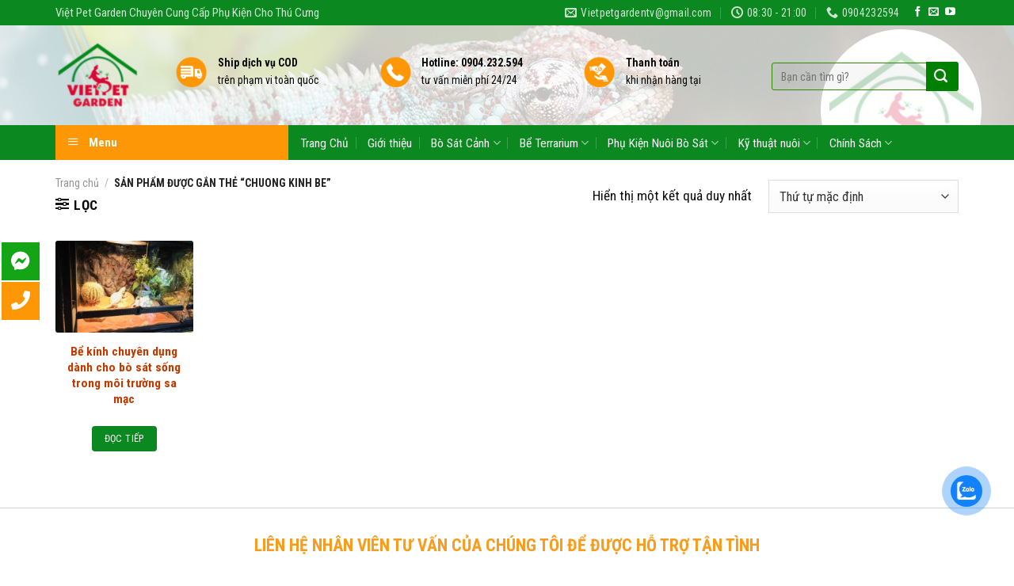

--- FILE ---
content_type: text/html; charset=UTF-8
request_url: https://vietpetgarden.net/tu-khoa/chuong-kinh-be/
body_size: 25810
content:
<!DOCTYPE html>
<!--[if IE 9 ]> <html lang="vi-VN" class="ie9 loading-site no-js"> <![endif]-->
<!--[if IE 8 ]> <html lang="vi-VN" class="ie8 loading-site no-js"> <![endif]-->
<!--[if (gte IE 9)|!(IE)]><!--><html lang="vi-VN" class="loading-site no-js"> <!--<![endif]-->
<head>
	<meta charset="UTF-8" />
	<link rel="profile" href="https://gmpg.org/xfn/11" />
	<link rel="pingback" href="https://vietpetgarden.net/xmlrpc.php" />

	<script>(function(html){html.className = html.className.replace(/\bno-js\b/,'js')})(document.documentElement);</script>
<title>chuong kinh be Archives - #1 Việt Pet Garden</title>
<meta name="viewport" content="width=device-width, initial-scale=1, maximum-scale=1" />
<!-- This site is optimized with the Yoast SEO plugin v12.9.1 - https://yoast.com/wordpress/plugins/seo/ -->
<meta name="robots" content="max-snippet:-1, max-image-preview:large, max-video-preview:-1"/>
<link rel="canonical" href="https://vietpetgarden.net/tu-khoa/chuong-kinh-be/" />
<meta property="og:locale" content="vi_VN" />
<meta property="og:type" content="object" />
<meta property="og:title" content="chuong kinh be Archives - #1 Việt Pet Garden" />
<meta property="og:url" content="https://vietpetgarden.net/tu-khoa/chuong-kinh-be/" />
<meta property="og:site_name" content="#1 Việt Pet Garden" />
<meta name="twitter:card" content="summary_large_image" />
<meta name="twitter:title" content="chuong kinh be Archives - #1 Việt Pet Garden" />
<script type='application/ld+json' class='yoast-schema-graph yoast-schema-graph--main'>{"@context":"https://schema.org","@graph":[{"@type":"WebSite","@id":"https://vietpetgarden.net/#website","url":"https://vietpetgarden.net/","name":"#1 Vi\u1ec7t Pet Garden","description":"Chuy\u00ean cung c\u1ea5p c\u00e1c lo\u1ea1i B\u00f2 S\u00e1t C\u1ea3nh","potentialAction":{"@type":"SearchAction","target":"https://vietpetgarden.net/?s={search_term_string}","query-input":"required name=search_term_string"}},{"@type":"CollectionPage","@id":"https://vietpetgarden.net/tu-khoa/chuong-kinh-be/#webpage","url":"https://vietpetgarden.net/tu-khoa/chuong-kinh-be/","inLanguage":"vi-VN","name":"chuong kinh be Archives - #1 Vi\u1ec7t Pet Garden","isPartOf":{"@id":"https://vietpetgarden.net/#website"},"breadcrumb":{"@id":"https://vietpetgarden.net/tu-khoa/chuong-kinh-be/#breadcrumb"}},{"@type":"BreadcrumbList","@id":"https://vietpetgarden.net/tu-khoa/chuong-kinh-be/#breadcrumb","itemListElement":[{"@type":"ListItem","position":1,"item":{"@type":"WebPage","@id":"https://vietpetgarden.net/","url":"https://vietpetgarden.net/","name":"Trang ch\u1ee7"}},{"@type":"ListItem","position":2,"item":{"@type":"WebPage","@id":"https://vietpetgarden.net/tu-khoa/chuong-kinh-be/","url":"https://vietpetgarden.net/tu-khoa/chuong-kinh-be/","name":"chuong kinh be"}}]}]}</script>
<!-- / Yoast SEO plugin. -->

<link rel='dns-prefetch' href='//fonts.googleapis.com' />
<link rel='dns-prefetch' href='//s.w.org' />
<link rel="alternate" type="application/rss+xml" title="Dòng thông tin #1 Việt Pet Garden &raquo;" href="https://vietpetgarden.net/feed/" />
<link rel="alternate" type="application/rss+xml" title="Dòng phản hồi #1 Việt Pet Garden &raquo;" href="https://vietpetgarden.net/comments/feed/" />
<link rel="alternate" type="application/rss+xml" title="Nguồn cấp #1 Việt Pet Garden &raquo; chuong kinh be Tag" href="https://vietpetgarden.net/tu-khoa/chuong-kinh-be/feed/" />
		<script type="text/javascript">
			window._wpemojiSettings = {"baseUrl":"https:\/\/s.w.org\/images\/core\/emoji\/12.0.0-1\/72x72\/","ext":".png","svgUrl":"https:\/\/s.w.org\/images\/core\/emoji\/12.0.0-1\/svg\/","svgExt":".svg","source":{"concatemoji":"https:\/\/vietpetgarden.net\/wp-includes\/js\/wp-emoji-release.min.js?ver=5.2.23"}};
			!function(e,a,t){var n,r,o,i=a.createElement("canvas"),p=i.getContext&&i.getContext("2d");function s(e,t){var a=String.fromCharCode;p.clearRect(0,0,i.width,i.height),p.fillText(a.apply(this,e),0,0);e=i.toDataURL();return p.clearRect(0,0,i.width,i.height),p.fillText(a.apply(this,t),0,0),e===i.toDataURL()}function c(e){var t=a.createElement("script");t.src=e,t.defer=t.type="text/javascript",a.getElementsByTagName("head")[0].appendChild(t)}for(o=Array("flag","emoji"),t.supports={everything:!0,everythingExceptFlag:!0},r=0;r<o.length;r++)t.supports[o[r]]=function(e){if(!p||!p.fillText)return!1;switch(p.textBaseline="top",p.font="600 32px Arial",e){case"flag":return s([55356,56826,55356,56819],[55356,56826,8203,55356,56819])?!1:!s([55356,57332,56128,56423,56128,56418,56128,56421,56128,56430,56128,56423,56128,56447],[55356,57332,8203,56128,56423,8203,56128,56418,8203,56128,56421,8203,56128,56430,8203,56128,56423,8203,56128,56447]);case"emoji":return!s([55357,56424,55356,57342,8205,55358,56605,8205,55357,56424,55356,57340],[55357,56424,55356,57342,8203,55358,56605,8203,55357,56424,55356,57340])}return!1}(o[r]),t.supports.everything=t.supports.everything&&t.supports[o[r]],"flag"!==o[r]&&(t.supports.everythingExceptFlag=t.supports.everythingExceptFlag&&t.supports[o[r]]);t.supports.everythingExceptFlag=t.supports.everythingExceptFlag&&!t.supports.flag,t.DOMReady=!1,t.readyCallback=function(){t.DOMReady=!0},t.supports.everything||(n=function(){t.readyCallback()},a.addEventListener?(a.addEventListener("DOMContentLoaded",n,!1),e.addEventListener("load",n,!1)):(e.attachEvent("onload",n),a.attachEvent("onreadystatechange",function(){"complete"===a.readyState&&t.readyCallback()})),(n=t.source||{}).concatemoji?c(n.concatemoji):n.wpemoji&&n.twemoji&&(c(n.twemoji),c(n.wpemoji)))}(window,document,window._wpemojiSettings);
		</script>
		<style type="text/css">
img.wp-smiley,
img.emoji {
	display: inline !important;
	border: none !important;
	box-shadow: none !important;
	height: 1em !important;
	width: 1em !important;
	margin: 0 .07em !important;
	vertical-align: -0.1em !important;
	background: none !important;
	padding: 0 !important;
}
</style>
	<link rel='stylesheet' id='menu-icons-extra-css'  href='https://vietpetgarden.net/wp-content/plugins/ot-flatsome-vertical-menu/libs/menu-icons/css/extra.min.css?ver=0.10.2' type='text/css' media='all' />
<link rel='stylesheet' id='wp-block-library-css'  href='https://vietpetgarden.net/wp-includes/css/dist/block-library/style.min.css?ver=5.2.23' type='text/css' media='all' />
<link rel='stylesheet' id='wc-block-style-css'  href='https://vietpetgarden.net/wp-content/plugins/woocommerce/packages/woocommerce-blocks/build/style.css?ver=2.5.14' type='text/css' media='all' />
<link rel='stylesheet' id='contact-form-7-css'  href='https://vietpetgarden.net/wp-content/plugins/contact-form-7/includes/css/styles.css?ver=5.0.4' type='text/css' media='all' />
<link rel='stylesheet' id='kk-star-ratings-css'  href='https://vietpetgarden.net/wp-content/plugins/kk-star-ratings/public/css/kk-star-ratings.css?ver=4.1.3' type='text/css' media='all' />
<style id='kk-star-ratings-inline-css' type='text/css'>
.kk-star-ratings .kksr-stars .kksr-star {
        margin-right: 0px;
    }
    [dir="rtl"] .kk-star-ratings .kksr-stars .kksr-star {
        margin-left: 0px;
        margin-right: 0;
    }
</style>
<link rel='stylesheet' id='ot-vertical-menu-css-css'  href='https://vietpetgarden.net/wp-content/plugins/ot-flatsome-vertical-menu/assets/css/style.css?ver=1.2.1' type='text/css' media='all' />
<style id='woocommerce-inline-inline-css' type='text/css'>
.woocommerce form .form-row .required { visibility: visible; }
</style>
<link rel='stylesheet' id='cmoz-style-css'  href='https://vietpetgarden.net/wp-content/plugins/contact-me-on-zalo/assets/css/style-2.css?ver=1.0.4' type='text/css' media='all' />
<link rel='stylesheet' id='flatsome-icons-css'  href='https://vietpetgarden.net/wp-content/themes/flatsome/assets/css/fl-icons.css?ver=3.12' type='text/css' media='all' />
<link rel='stylesheet' id='flatsome-main-css'  href='https://vietpetgarden.net/wp-content/themes/flatsome/assets/css/flatsome.css?ver=3.13.1' type='text/css' media='all' />
<link rel='stylesheet' id='flatsome-shop-css'  href='https://vietpetgarden.net/wp-content/themes/flatsome/assets/css/flatsome-shop.css?ver=3.13.1' type='text/css' media='all' />
<link rel='stylesheet' id='flatsome-style-css'  href='https://vietpetgarden.net/wp-content/themes/my-pham/style.css?ver=3.0' type='text/css' media='all' />
<link rel='stylesheet' id='flatsome-googlefonts-css'  href='//fonts.googleapis.com/css?family=Roboto+Condensed%3Aregular%2C700%2Cregular%2Cregular%7CDancing+Script%3Aregular%2Cdefault&#038;display=swap&#038;ver=3.9' type='text/css' media='all' />
<script type='text/javascript' src='https://vietpetgarden.net/wp-includes/js/jquery/jquery.js?ver=1.12.4-wp'></script>
<script type='text/javascript' src='https://vietpetgarden.net/wp-includes/js/jquery/jquery-migrate.min.js?ver=1.4.1'></script>
<link rel='https://api.w.org/' href='https://vietpetgarden.net/wp-json/' />
<link rel="EditURI" type="application/rsd+xml" title="RSD" href="https://vietpetgarden.net/xmlrpc.php?rsd" />
<link rel="wlwmanifest" type="application/wlwmanifest+xml" href="https://vietpetgarden.net/wp-includes/wlwmanifest.xml" /> 
<meta name="generator" content="WordPress 5.2.23" />
<meta name="generator" content="WooCommerce 3.9.5" />
<style>.bg{opacity: 0; transition: opacity 1s; -webkit-transition: opacity 1s;} .bg-loaded{opacity: 1;}</style><!--[if IE]><link rel="stylesheet" type="text/css" href="https://vietpetgarden.net/wp-content/themes/flatsome/assets/css/ie-fallback.css"><script src="//cdnjs.cloudflare.com/ajax/libs/html5shiv/3.6.1/html5shiv.js"></script><script>var head = document.getElementsByTagName('head')[0],style = document.createElement('style');style.type = 'text/css';style.styleSheet.cssText = ':before,:after{content:none !important';head.appendChild(style);setTimeout(function(){head.removeChild(style);}, 0);</script><script src="https://vietpetgarden.net/wp-content/themes/flatsome/assets/libs/ie-flexibility.js"></script><![endif]--><meta name="google-site-verification" content="UeXvuOVNDMHvuK7N3zJY5PsaWnGH8wL1va5j4QoocuQ" />

<!-- Global site tag (gtag.js) - Google Analytics -->
<script async src="https://www.googletagmanager.com/gtag/js?id=UA-122577516-1"></script>
<script>
  window.dataLayer = window.dataLayer || [];
  function gtag(){dataLayer.push(arguments);}
  gtag('js', new Date());

  gtag('config', 'UA-122577516-1');
</script>	<noscript><style>.woocommerce-product-gallery{ opacity: 1 !important; }</style></noscript>
	<style id="custom-css" type="text/css">:root {--primary-color: #0B881F;}html{background-color:#FFFFFF!important;}.full-width .ubermenu-nav, .container, .row{max-width: 1170px}.row.row-collapse{max-width: 1140px}.row.row-small{max-width: 1162.5px}.row.row-large{max-width: 1200px}.header-main{height: 126px}#logo img{max-height: 126px}#logo{width:121px;}#logo img{padding:6px 0;}#logo a{max-width:245pxpx;}.header-bottom{min-height: 30px}.header-top{min-height: 20px}.transparent .header-main{height: 262px}.transparent #logo img{max-height: 262px}.has-transparent + .page-title:first-of-type,.has-transparent + #main > .page-title,.has-transparent + #main > div > .page-title,.has-transparent + #main .page-header-wrapper:first-of-type .page-title{padding-top: 342px;}.header.show-on-scroll,.stuck .header-main{height:50px!important}.stuck #logo img{max-height: 50px!important}.search-form{ width: 100%;}.header-bg-color, .header-wrapper {background-color: rgba(255,255,255,0.76)}.header-bg-image {background-image: url('https://vietpetgarden.net/wp-content/uploads/2018/04/logo-vietpetgarder.jpg');}.header-bg-image {background-repeat: no-repeat;}.header-bottom {background-color: #0B881F}.header-wrapper:not(.stuck) .header-main .header-nav{margin-top: 10px }.stuck .header-main .nav > li > a{line-height: 4px }.header-bottom-nav > li > a{line-height: 16px }@media (max-width: 549px) {.header-main{height: 45px}#logo img{max-height: 45px}}.main-menu-overlay{background-color: #FFFFFF}.nav-dropdown{font-size:92%}.header-top{background-color:#0B881F!important;}/* Color */.accordion-title.active, .has-icon-bg .icon .icon-inner,.logo a, .primary.is-underline, .primary.is-link, .badge-outline .badge-inner, .nav-outline > li.active> a,.nav-outline >li.active > a, .cart-icon strong,[data-color='primary'], .is-outline.primary{color: #0B881F;}/* Color !important */[data-text-color="primary"]{color: #0B881F!important;}/* Background Color */[data-text-bg="primary"]{background-color: #0B881F;}/* Background */.scroll-to-bullets a,.featured-title, .label-new.menu-item > a:after, .nav-pagination > li > .current,.nav-pagination > li > span:hover,.nav-pagination > li > a:hover,.has-hover:hover .badge-outline .badge-inner,button[type="submit"], .button.wc-forward:not(.checkout):not(.checkout-button), .button.submit-button, .button.primary:not(.is-outline),.featured-table .title,.is-outline:hover, .has-icon:hover .icon-label,.nav-dropdown-bold .nav-column li > a:hover, .nav-dropdown.nav-dropdown-bold > li > a:hover, .nav-dropdown-bold.dark .nav-column li > a:hover, .nav-dropdown.nav-dropdown-bold.dark > li > a:hover, .is-outline:hover, .tagcloud a:hover,.grid-tools a, input[type='submit']:not(.is-form), .box-badge:hover .box-text, input.button.alt,.nav-box > li > a:hover,.nav-box > li.active > a,.nav-pills > li.active > a ,.current-dropdown .cart-icon strong, .cart-icon:hover strong, .nav-line-bottom > li > a:before, .nav-line-grow > li > a:before, .nav-line > li > a:before,.banner, .header-top, .slider-nav-circle .flickity-prev-next-button:hover svg, .slider-nav-circle .flickity-prev-next-button:hover .arrow, .primary.is-outline:hover, .button.primary:not(.is-outline), input[type='submit'].primary, input[type='submit'].primary, input[type='reset'].button, input[type='button'].primary, .badge-inner{background-color: #0B881F;}/* Border */.nav-vertical.nav-tabs > li.active > a,.scroll-to-bullets a.active,.nav-pagination > li > .current,.nav-pagination > li > span:hover,.nav-pagination > li > a:hover,.has-hover:hover .badge-outline .badge-inner,.accordion-title.active,.featured-table,.is-outline:hover, .tagcloud a:hover,blockquote, .has-border, .cart-icon strong:after,.cart-icon strong,.blockUI:before, .processing:before,.loading-spin, .slider-nav-circle .flickity-prev-next-button:hover svg, .slider-nav-circle .flickity-prev-next-button:hover .arrow, .primary.is-outline:hover{border-color: #0B881F}.nav-tabs > li.active > a{border-top-color: #0B881F}.widget_shopping_cart_content .blockUI.blockOverlay:before { border-left-color: #0B881F }.woocommerce-checkout-review-order .blockUI.blockOverlay:before { border-left-color: #0B881F }/* Fill */.slider .flickity-prev-next-button:hover svg,.slider .flickity-prev-next-button:hover .arrow{fill: #0B881F;}/* Background Color */[data-icon-label]:after, .secondary.is-underline:hover,.secondary.is-outline:hover,.icon-label,.button.secondary:not(.is-outline),.button.alt:not(.is-outline), .badge-inner.on-sale, .button.checkout, .single_add_to_cart_button, .current .breadcrumb-step{ background-color:#FE7A05; }[data-text-bg="secondary"]{background-color: #FE7A05;}/* Color */.secondary.is-underline,.secondary.is-link, .secondary.is-outline,.stars a.active, .star-rating:before, .woocommerce-page .star-rating:before,.star-rating span:before, .color-secondary{color: #FE7A05}/* Color !important */[data-text-color="secondary"]{color: #FE7A05!important;}/* Border */.secondary.is-outline:hover{border-color:#FE7A05}body{font-size: 108%;}@media screen and (max-width: 549px){body{font-size: 100%;}}body{font-family:"Roboto Condensed", sans-serif}body{font-weight: 0}body{color: #0A0A0A}.nav > li > a {font-family:"Roboto Condensed", sans-serif;}.mobile-sidebar-levels-2 .nav > li > ul > li > a {font-family:"Roboto Condensed", sans-serif;}.nav > li > a {font-weight: 0;}.mobile-sidebar-levels-2 .nav > li > ul > li > a {font-weight: 0;}h1,h2,h3,h4,h5,h6,.heading-font, .off-canvas-center .nav-sidebar.nav-vertical > li > a{font-family: "Roboto Condensed", sans-serif;}h1,h2,h3,h4,h5,h6,.heading-font,.banner h1,.banner h2{font-weight: 700;}h1,h2,h3,h4,h5,h6,.heading-font{color: #0A0A0A;}button,.button{text-transform: none;}.nav > li > a, .links > li > a{text-transform: none;}.section-title span{text-transform: none;}h3.widget-title,span.widget-title{text-transform: none;}.alt-font{font-family: "Dancing Script", sans-serif;}.header:not(.transparent) .header-nav-main.nav > li > a {color: #0A0A0A;}.header:not(.transparent) .header-bottom-nav.nav > li > a{color: #FFFFFF;}.header:not(.transparent) .header-bottom-nav.nav > li > a:hover,.header:not(.transparent) .header-bottom-nav.nav > li.active > a,.header:not(.transparent) .header-bottom-nav.nav > li.current > a,.header:not(.transparent) .header-bottom-nav.nav > li > a.active,.header:not(.transparent) .header-bottom-nav.nav > li > a.current{color: #78C93E;}.header-bottom-nav.nav-line-bottom > li > a:before,.header-bottom-nav.nav-line-grow > li > a:before,.header-bottom-nav.nav-line > li > a:before,.header-bottom-nav.nav-box > li > a:hover,.header-bottom-nav.nav-box > li.active > a,.header-bottom-nav.nav-pills > li > a:hover,.header-bottom-nav.nav-pills > li.active > a{color:#FFF!important;background-color: #78C93E;}a{color: #C13A00;}a:hover{color: #318A00;}.tagcloud a:hover{border-color: #318A00;background-color: #318A00;}.widget a{color: #0A0204;}.widget a:hover{color: #318A00;}.widget .tagcloud a:hover{border-color: #318A00; background-color: #318A00;}.is-divider{background-color: #F7F7F7;}.shop-page-title.featured-title .title-bg{background-image: url(https://localhost:8012/mypham/wp-content/uploads/2017/07/vincharm-spa-tai-vinpearl-paradise-villa-o-phu-quoc-1.jpg);}@media screen and (min-width: 550px){.products .box-vertical .box-image{min-width: 247px!important;width: 247px!important;}}.absolute-footer, html{background-color: #0A0A0A}.label-new.menu-item > a:after{content:"New";}.label-hot.menu-item > a:after{content:"Hot";}.label-sale.menu-item > a:after{content:"Sale";}.label-popular.menu-item > a:after{content:"Popular";}</style>		<style type="text/css" id="wp-custom-css">
			.product-small box {
display: flex;
	height: 100%;
flex-direction: column;
}


.col-inner {
	height: 100%;
flex-direction: column;
}
.san-pham-lam-sach-da .box {
    display: flex;
    flex-direction: column;
    height: 100%;
    justify-content: space-between;
}

/*
Bạn có thể thêm CSS ở đây.

Nhấp chuột vào biểu tượng trợ giúp phía trên để tìm hiểu thêm.
*/
.product-main .tabbed-content .nav>li.active>a{margin-bottom:10px;}
.tabbed-content .nav-uppercase>li>a{margin-bottom:10px}
.product-main{background:#ececec}
.product-main .large-9{background: white; border-top-right-radius: 4px;border-bottom-right-radius: 4px; padding-top:10px }
.product-main #product-sidebar{backgnround: white; border-top-left-radius: 4px;
    border-bottom-left-radius: 4px; padding-top: 10px}
.product-main .large-6{padding-bottom: 0px}

.product-main .product-info{padding-bottom: 0px}
.footer-wrapper{    border-top: 1px solid #d2d2d2;}
.col-inner .devvn_woocommerce_price_prefix{display:none}
.col-inner .devvn_woocommerce_price_suffix{display:none}
.product-main #product-sidebar {
    background: white;
    border-top-left-radius: 4px;
    border-bottom-left-radius: 4px;
    padding-top: 10px;
}		</style>
		</head>

<body data-rsssl=1 class="archive tax-product_tag term-chuong-kinh-be term-851 theme-flatsome ot-vertical-menu ot-menu-show-home woocommerce woocommerce-page woocommerce-no-js full-width lightbox nav-dropdown-has-arrow nav-dropdown-has-shadow nav-dropdown-has-border">


<a class="skip-link screen-reader-text" href="#main">Skip to content</a>

<div id="wrapper">

	
	<header id="header" class="header has-sticky sticky-jump">
		<div class="header-wrapper">
			<div id="top-bar" class="header-top hide-for-sticky nav-dark">
    <div class="flex-row container">
      <div class="flex-col hide-for-medium flex-left">
          <ul class="nav nav-left medium-nav-center nav-small  nav-divided">
              <li class="html custom html_top_right_text"><p style="font-size:15px; color: rgba(255,255,255,0.8)">Việt Pet Garden Chuyên Cung Cấp Phụ Kiện Cho Thú Cưng</p></li>          </ul>
      </div>

      <div class="flex-col hide-for-medium flex-center">
          <ul class="nav nav-center nav-small  nav-divided">
                        </ul>
      </div>

      <div class="flex-col hide-for-medium flex-right">
         <ul class="nav top-bar-nav nav-right nav-small  nav-divided">
              <li class="header-contact-wrapper">
		<ul id="header-contact" class="nav nav-divided nav-uppercase header-contact">
		
						<li class="">
			  <a href="mailto:Vietpetgardentv@gmail.com" class="tooltip" title="Vietpetgardentv@gmail.com">
				  <i class="icon-envelop" style="font-size:15px;"></i>			       <span>
			       	Vietpetgardentv@gmail.com			       </span>
			  </a>
			</li>
					
						<li class="">
			  <a class="tooltip" title="08:30 - 21:00 ">
			  	   <i class="icon-clock" style="font-size:15px;"></i>			        <span>08:30 - 21:00</span>
			  </a>
			 </li>
			
						<li class="">
			  <a href="tel:0904232594" class="tooltip" title="0904232594">
			     <i class="icon-phone" style="font-size:15px;"></i>			      <span>0904232594</span>
			  </a>
			</li>
				</ul>
</li><li class="html header-social-icons ml-0">
	<div class="social-icons follow-icons" ><a href="https://www.facebook.com/vietpetgarden2/" target="_blank" data-label="Facebook"  rel="noopener noreferrer nofollow" class="icon plain facebook tooltip" title="Follow on Facebook"><i class="icon-facebook" ></i></a><a href="mailto:your@email" data-label="E-mail"  rel="nofollow" class="icon plain  email tooltip" title="Send us an email"><i class="icon-envelop" ></i></a><a href="https://www.youtube.com/channel/UCKdWkgT7_tBfjSyOytqvXzw" target="_blank" rel="noopener noreferrer nofollow" data-label="YouTube" class="icon plain  youtube tooltip" title="Follow on YouTube"><i class="icon-youtube" ></i></a></div></li>          </ul>
      </div>

            <div class="flex-col show-for-medium flex-grow">
          <ul class="nav nav-center nav-small mobile-nav  nav-divided">
                        </ul>
      </div>
      
    </div>
</div>
<div id="masthead" class="header-main hide-for-sticky">
      <div class="header-inner flex-row container logo-left medium-logo-center" role="navigation">

          <!-- Logo -->
          <div id="logo" class="flex-col logo">
            <!-- Header logo -->
<a href="https://vietpetgarden.net/" title="#1 Việt Pet Garden - Chuyên cung cấp các loại Bò Sát Cảnh" rel="home">
    <img width="121" height="126" src="https://vietpetgarden.net/wp-content/uploads/2018/06/logo-vietpetgarden.png" class="header_logo header-logo" alt="#1 Việt Pet Garden"/><img  width="121" height="126" src="https://vietpetgarden.net/wp-content/uploads/2018/06/logo-vietpetgarden.png" class="header-logo-dark" alt="#1 Việt Pet Garden"/></a>
          </div>

          <!-- Mobile Left Elements -->
          <div class="flex-col show-for-medium flex-left">
            <ul class="mobile-nav nav nav-left ">
              <li class="nav-icon has-icon">
  <div class="header-button">		<a href="#" data-open="#main-menu" data-pos="right" data-bg="main-menu-overlay" data-color="dark" class="icon primary button circle is-small" aria-label="Menu" aria-controls="main-menu" aria-expanded="false">
		
		  <i class="icon-menu" ></i>
		  		</a>
	 </div> </li>            </ul>
          </div>

          <!-- Left Elements -->
          <div class="flex-col hide-for-medium flex-left
            flex-grow">
            <ul class="header-nav header-nav-main nav nav-left " >
              <li class="header-block"><div class="header-block-block-2"><div class="row row-small"  id="row-1670837398">


	<div id="col-1370612824" class="col medium-4 small-6 large-4"  >
		<div class="col-inner"  >
			
			


		<div class="icon-box featured-box icon-box-left text-left is-small"  >
					<div class="icon-box-img" style="width: 40px">
				<div class="icon">
					<div class="icon-inner" >
						<img width="100" height="100" src="https://vietpetgarden.net/wp-content/uploads/2017/07/giao-hang-toan-quoc.png" class="attachment-medium size-medium" alt="" />					</div>
				</div>
			</div>
				<div class="icon-box-text last-reset">
									

<p><b>Ship dịch vụ COD</br>
</b>trên phạm vi toàn quốc</p>

		</div>
	</div>
	
	

		</div>
			</div>

	

	<div id="col-1559550819" class="col medium-4 small-6 large-4"  >
		<div class="col-inner"  >
			
			


		<div class="icon-box featured-box icon-box-left text-left is-small"  >
					<div class="icon-box-img" style="width: 40px">
				<div class="icon">
					<div class="icon-inner" >
						<img width="100" height="100" src="https://vietpetgarden.net/wp-content/uploads/2017/07/tu-van-mien-phi.png" class="attachment-medium size-medium" alt="" />					</div>
				</div>
			</div>
				<div class="icon-box-text last-reset">
									

<p><strong>Hotline: 0904.232.594</br>
</strong>tư vấn miễn phí 24/24</p>

		</div>
	</div>
	
	

		</div>
			</div>

	

	<div id="col-997554660" class="col medium-4 small-6 large-4"  >
		<div class="col-inner"  >
			
			


		<div class="icon-box featured-box icon-box-left text-left is-small"  >
					<div class="icon-box-img" style="width: 40px">
				<div class="icon">
					<div class="icon-inner" >
						<img width="100" height="100" src="https://vietpetgarden.net/wp-content/uploads/2017/07/thanh-toan-khi-nhan-hang.png" class="attachment-medium size-medium" alt="" />					</div>
				</div>
			</div>
				<div class="icon-box-text last-reset">
									

<p><b>Thanh toán</br>
</b>khi nhận hàng tại</p>

		</div>
	</div>
	
	

		</div>
			</div>

	

</div></div></li>            </ul>
          </div>

          <!-- Right Elements -->
          <div class="flex-col hide-for-medium flex-right">
            <ul class="header-nav header-nav-main nav nav-right ">
              <li class="header-search-form search-form html relative has-icon">
	<div class="header-search-form-wrapper">
		<div class="searchform-wrapper ux-search-box relative form-flat is-normal"><form role="search" method="get" class="searchform" action="https://vietpetgarden.net/">
	<div class="flex-row relative">
						<div class="flex-col flex-grow">
			<label class="screen-reader-text" for="woocommerce-product-search-field-0">Tìm kiếm:</label>
			<input type="search" id="woocommerce-product-search-field-0" class="search-field mb-0" placeholder="Bạn cần tìm gì?" value="" name="s" />
			<input type="hidden" name="post_type" value="product" />
					</div>
		<div class="flex-col">
			<button type="submit" value="Tìm kiếm" class="ux-search-submit submit-button secondary button icon mb-0" aria-label="Submit">
				<i class="icon-search" ></i>			</button>
		</div>
	</div>
	<div class="live-search-results text-left z-top"></div>
</form>
</div>	</div>
</li>            </ul>
          </div>

          <!-- Mobile Right Elements -->
          <div class="flex-col show-for-medium flex-right">
            <ul class="mobile-nav nav nav-right ">
              <li class="cart-item has-icon">

      <a href="https://vietpetgarden.net/gio-hang/" class="header-cart-link off-canvas-toggle nav-top-link is-small" data-open="#cart-popup" data-class="off-canvas-cart" title="Giỏ hàng" data-pos="right">
  
    <i class="icon-shopping-bag"
    data-icon-label="0">
  </i>
  </a>


  <!-- Cart Sidebar Popup -->
  <div id="cart-popup" class="mfp-hide widget_shopping_cart">
  <div class="cart-popup-inner inner-padding">
      <div class="cart-popup-title text-center">
          <h4 class="uppercase">Giỏ hàng</h4>
          <div class="is-divider"></div>
      </div>
      <div class="widget_shopping_cart_content">
          

	<p class="woocommerce-mini-cart__empty-message">Chưa có sản phẩm trong giỏ hàng.</p>


      </div>
             <div class="cart-sidebar-content relative"></div>  </div>
  </div>

</li>
            </ul>
          </div>

      </div>
     
      </div><div id="wide-nav" class="header-bottom wide-nav nav-dark flex-has-center hide-for-medium">
    <div class="flex-row container">

                        <div class="flex-col hide-for-medium flex-left">
                <ul class="nav header-nav header-bottom-nav nav-left  nav-divided nav-size-medium">
                                <div id="mega-menu-wrap"
                 class="ot-vm-hover">
                <div id="mega-menu-title">
                    <i class="icon-menu"></i> Menu                </div>
				<ul id="mega_menu" class="sf-menu sf-vertical"><li id="menu-item-282" class="menu-item menu-item-type-custom menu-item-object-custom menu-item-has-children menu-item-282"><a title="Rồng Cảnh" target="_blank" rel="noopener noreferrer" href="/bo-sat-canh/rong-canh/"><img src="https://vietpetgarden.net/wp-content/uploads/2018/05/icon-iguana.jpg" class="_mi _before _svg" aria-hidden="true" style="width:1.3em;" /><span>Rồng Cảnh</span></a>
<ul class="sub-menu">
	<li id="menu-item-1674" class="menu-item menu-item-type-custom menu-item-object-custom menu-item-1674"><a title="Rồng Úc" target="_blank" rel="noopener noreferrer" href="/rong-uc-bearded-dragon/">Rồng Úc</a></li>
	<li id="menu-item-1673" class="menu-item menu-item-type-custom menu-item-object-custom menu-item-1673"><a title="Rồng Nam Mỹ" target="_blank" rel="noopener noreferrer" href="/gia-rong-nam-my-dia-chi-ban-rong-nam-my-uy-tin-gia-re/">Rồng Nam Mỹ</a></li>
</ul>
</li>
<li id="menu-item-265" class="menu-item menu-item-type-custom menu-item-object-custom menu-item-265"><a title="Ếch Cảnh" target="_blank" rel="noopener noreferrer" href="/ech-canh/"><img src="https://vietpetgarden.net/wp-content/uploads/2018/05/icon-ech-canh.jpg" class="_mi _before _svg" aria-hidden="true" style="width:1.3em;" /><span>Ếch Cảnh</span></a></li>
<li id="menu-item-318" class="menu-item menu-item-type-custom menu-item-object-custom menu-item-318"><a title="GENUS GECKO – Tắc Kè" target="_blank" rel="noopener noreferrer" href="/bo-sat-canh/tac-ke/"><img src="https://vietpetgarden.net/wp-content/uploads/2018/05/icon-tac-ke.jpg" class="_mi _before _svg" aria-hidden="true" style="width:1.3em;" /><span>GENUS GECKO – Tắc Kè</span></a></li>
<li id="menu-item-280" class="menu-item menu-item-type-custom menu-item-object-custom menu-item-280"><a title="MONITOR – Kỳ Đà Cảnh" target="_blank" rel="noopener noreferrer" href="/bo-sat-canh/monitor-ky-da-canh/"><img src="https://vietpetgarden.net/wp-content/uploads/2018/05/icon-ky-da.jpg" class="_mi _before _svg" aria-hidden="true" style="width:1.3em;" /><span>MONITOR – Kỳ Đà Cảnh</span></a></li>
<li id="menu-item-279" class="menu-item menu-item-type-custom menu-item-object-custom menu-item-279"><a title="Nhện Cảnh" target="_blank" rel="noopener noreferrer" href="/nhen-canh/"><img src="https://vietpetgarden.net/wp-content/uploads/2018/05/icon-nhen-canh.jpg" class="_mi _before _svg" aria-hidden="true" style="width:1.3em;" /><span>Nhện Cảnh</span></a></li>
<li id="menu-item-281" class="menu-item menu-item-type-custom menu-item-object-custom menu-item-281"><a title="Rắn Cảnh" target="_blank" rel="noopener noreferrer" href="/bo-sat-canh/ran-canh/"><img src="https://vietpetgarden.net/wp-content/uploads/2018/05/icon-ran-canh.jpg" class="_mi _before _svg" aria-hidden="true" style="width:1.3em;" /><span>Rắn Cảnh</span></a></li>
<li id="menu-item-283" class="menu-item menu-item-type-custom menu-item-object-custom menu-item-283"><a title="Rùa Cảnh" target="_blank" rel="noopener noreferrer" href="/bo-sat-canh/rua-canh/"><img src="https://vietpetgarden.net/wp-content/uploads/2018/05/icon-rua-canh.jpg" class="_mi _before _svg" aria-hidden="true" style="width:1.3em;" /><span>Rùa Cảnh</span></a></li>
<li id="menu-item-284" class="menu-item menu-item-type-custom menu-item-object-custom menu-item-284"><a title="Trăn Cảnh" target="_blank" rel="noopener noreferrer" href="/bo-sat-canh/tran-canh/"><img src="https://vietpetgarden.net/wp-content/uploads/2018/05/icon-tran-canh.jpg" class="_mi _before _svg" aria-hidden="true" style="width:1.3em;" /><span>Trăn Cảnh</span></a></li>
<li id="menu-item-266" class="menu-item menu-item-type-custom menu-item-object-custom menu-item-266"><a title="LIZARD – Thằn Lằn Cảnh" target="_blank" rel="noopener noreferrer" href="/bo-sat-canh/than-lan-canh/"><img src="https://vietpetgarden.net/wp-content/uploads/2018/05/icon-than-lan-canh.jpg" class="_mi _before _svg" aria-hidden="true" style="width:1.3em;" /><span>LIZARD – Thằn Lằn Cảnh</span></a></li>
</ul>            </div>
			                </ul>
            </div>
            
                        <div class="flex-col hide-for-medium flex-center">
                <ul class="nav header-nav header-bottom-nav nav-center  nav-divided nav-size-medium">
                    <li id="menu-item-72" class="menu-item menu-item-type-post_type menu-item-object-page menu-item-home menu-item-72 menu-item-design-default"><a title="Trang Chủ Việt Pet Garden Shop" href="https://vietpetgarden.net/" class="nav-top-link">Trang Chủ</a></li>
<li id="menu-item-4579" class="menu-item menu-item-type-post_type menu-item-object-page menu-item-4579 menu-item-design-default"><a href="https://vietpetgarden.net/gioi-thieu/" class="nav-top-link">Giới thiệu</a></li>
<li id="menu-item-1418" class="menu-item menu-item-type-custom menu-item-object-custom menu-item-has-children menu-item-1418 menu-item-design-default has-dropdown"><a title="Bò Sát Cảnh" target="_blank" rel="noopener noreferrer" href="https://vietpetgarden.net/bo-sat-canh/" class="nav-top-link">Bò Sát Cảnh<i class="icon-angle-down" ></i></a>
<ul class="sub-menu nav-dropdown nav-dropdown-simple">
	<li id="menu-item-1757" class="menu-item menu-item-type-custom menu-item-object-custom menu-item-1757"><a title="Rồng Nam Mỹ" target="_blank" rel="noopener noreferrer" href="https://vietpetgarden.net/bo-sat-canh/rong-canh/">Rồng Nam Mỹ</a></li>
	<li id="menu-item-1756" class="menu-item menu-item-type-custom menu-item-object-custom menu-item-1756"><a title="Rồng Úc" target="_blank" rel="noopener noreferrer" href="https://vietpetgarden.net/rong-uc-bearded-dragon/">Rồng Úc</a></li>
	<li id="menu-item-1763" class="menu-item menu-item-type-custom menu-item-object-custom menu-item-1763"><a title="Rùa Cạn" target="_blank" rel="noopener noreferrer" href="https://vietpetgarden.net/bo-sat-canh/rua-canh/">Rùa Cạn</a></li>
	<li id="menu-item-1762" class="menu-item menu-item-type-custom menu-item-object-custom menu-item-1762"><a title="Rắn Cảnh" target="_blank" rel="noopener noreferrer" href="https://vietpetgarden.net/bo-sat-canh/ran-canh/">Rắn Cảnh</a></li>
	<li id="menu-item-1764" class="menu-item menu-item-type-custom menu-item-object-custom menu-item-1764"><a title="Trăn Cảnh" target="_blank" rel="noopener noreferrer" href="https://vietpetgarden.net/bo-sat-canh/tran-canh/">Trăn Cảnh</a></li>
	<li id="menu-item-3175" class="menu-item menu-item-type-taxonomy menu-item-object-product_cat menu-item-3175"><a title="Rùa Nước" href="https://vietpetgarden.net/bo-sat-canh/rua-nuoc/">Rùa Nước</a></li>
	<li id="menu-item-1765" class="menu-item menu-item-type-custom menu-item-object-custom menu-item-1765"><a title="LIZARD – Thằn Lằn Cảnh" target="_blank" rel="noopener noreferrer" href="https://vietpetgarden.net/bo-sat-canh/than-lan-canh-vietpetgarden/">LIZARD – Thằn Lằn Cảnh</a></li>
	<li id="menu-item-1760" class="menu-item menu-item-type-custom menu-item-object-custom menu-item-1760"><a title="MONITOR – Kỳ Đà Cảnh" target="_blank" rel="noopener noreferrer" href="https://vietpetgarden.net/bo-sat-canh/monitor-ky-da-canh-vietpetgarden/">MONITOR – Kỳ Đà Cảnh</a></li>
	<li id="menu-item-1761" class="menu-item menu-item-type-custom menu-item-object-custom menu-item-1761"><a title="Nhện Cảnh" target="_blank" rel="noopener noreferrer" href="https://vietpetgarden.net/nhen-canh/">Nhện Cảnh</a></li>
	<li id="menu-item-1758" class="menu-item menu-item-type-custom menu-item-object-custom menu-item-1758"><a title="Ếch Cảnh" target="_blank" rel="noopener noreferrer" href="https://vietpetgarden.net/ech-pacman/">Ếch Cảnh</a></li>
	<li id="menu-item-1759" class="menu-item menu-item-type-custom menu-item-object-custom menu-item-1759"><a title="Tắc kè Gecko" target="_blank" rel="noopener noreferrer" href="https://vietpetgarden.net/bo-sat-canh/tac-ke-canh-thuan-chung-vietpetgarden/">Tắc kè Gecko</a></li>
	<li id="menu-item-2714" class="menu-item menu-item-type-taxonomy menu-item-object-product_cat menu-item-2714"><a href="https://vietpetgarden.net/dong-vat-gam-nham/">Pet Gặm Nhấm</a></li>
	<li id="menu-item-1755" class="menu-item menu-item-type-custom menu-item-object-custom menu-item-1755"><a title="Rồng Cảnh" target="_blank" rel="noopener noreferrer" href="https://vietpetgarden.net/bo-sat-canh/rong-canh/">Rồng Cảnh</a></li>
</ul>
</li>
<li id="menu-item-6252" class="menu-item menu-item-type-taxonomy menu-item-object-product_cat menu-item-has-children menu-item-6252 menu-item-design-default has-dropdown"><a href="https://vietpetgarden.net/be-terrarium/" class="nav-top-link">Bể Terrarium<i class="icon-angle-down" ></i></a>
<ul class="sub-menu nav-dropdown nav-dropdown-simple">
	<li id="menu-item-6255" class="menu-item menu-item-type-custom menu-item-object-custom menu-item-6255"><a href="https://vietpetgarden.net/dat-ket-dinh-mosswall-soil/">Đất kết dính – MossWall Soil</a></li>
</ul>
</li>
<li id="menu-item-1226" class="menu-item menu-item-type-custom menu-item-object-custom menu-item-has-children menu-item-1226 menu-item-design-default has-dropdown"><a title="Phụ Kiện Nuôi Bò Sát" target="_blank" rel="noopener noreferrer" href="https://vietpetgarden.net/phu-kien-nuoi-bo-sat/" class="nav-top-link">Phụ Kiện Nuôi Bò Sát<i class="icon-angle-down" ></i></a>
<ul class="sub-menu nav-dropdown nav-dropdown-simple">
	<li id="menu-item-1229" class="menu-item menu-item-type-custom menu-item-object-custom menu-item-1229"><a title="Lót Nền Cho Bò Sát" target="_blank" rel="noopener noreferrer" href="/phu-kien-nuoi-bo-sat/lot-nen-cho-bo-sat/">Lót Nền Cho Bò Sát</a></li>
	<li id="menu-item-1230" class="menu-item menu-item-type-custom menu-item-object-custom menu-item-1230"><a title="Máng Ăn Cho Bò Sát" target="_blank" rel="noopener noreferrer" href="/phu-kien-nuoi-bo-sat/mang-an-cho-bo-sat/">Máng Ăn Cho Bò Sát</a></li>
	<li id="menu-item-1227" class="menu-item menu-item-type-custom menu-item-object-custom menu-item-1227"><a title="Đèn Nuôi Bò Sát Cảnh" target="_blank" rel="noopener noreferrer" href="/phu-kien-nuoi-bo-sat/den-nuoi-bo-sat/">Đèn Nuôi Bò Sát Cảnh</a></li>
	<li id="menu-item-1228" class="menu-item menu-item-type-custom menu-item-object-custom menu-item-1228"><a title="Hang Trú &#038; Hang Trang Trí" target="_blank" rel="noopener noreferrer" href="/phu-kien-nuoi-bo-sat/hang-tru-va-hang-trang-tri/">Hang Trú &#038; Hang Trang Trí</a></li>
	<li id="menu-item-1232" class="menu-item menu-item-type-custom menu-item-object-custom menu-item-1232"><a title="Phụ Kiện Trang Trí Bể Bò Sát" target="_blank" rel="noopener noreferrer" href="/phu-kien-nuoi-bo-sat/phu-kien-trang-tri-be-bo-sat/">Phụ Kiện Trang Trí Bể Bò Sát</a></li>
	<li id="menu-item-1231" class="menu-item menu-item-type-custom menu-item-object-custom menu-item-1231"><a title="Phụ Kiện Bổ Trợ Cho Bò Sát" target="_blank" rel="noopener noreferrer" href="/phu-kien-nuoi-bo-sat/phu-kien-bo-tro-cho-bo-sat/">Phụ Kiện Bổ Trợ Cho Bò Sát</a></li>
	<li id="menu-item-2450" class="menu-item menu-item-type-custom menu-item-object-custom menu-item-2450"><a href="/phu-kien-nuoi-bo-sat/be-nuoi-bo-sat-canh/">Bể Nuôi Bò Sát Cảnh</a></li>
	<li id="menu-item-1233" class="menu-item menu-item-type-custom menu-item-object-custom menu-item-1233"><a title="Thức Ăn Dinh Dưỡng Cho Bò Sát" target="_blank" rel="noopener noreferrer" href="https://vietpetgarden.net/phu-kien-nuoi-bo-sat/thuc-an-dinh-duong-cho-bo-sat/">Thức Ăn Dinh Dưỡng Cho Bò Sát</a></li>
	<li id="menu-item-2934" class="menu-item menu-item-type-taxonomy menu-item-object-product_cat menu-item-2934"><a href="https://vietpetgarden.net/thuc-an-phu-kien-chim-vet/">Thức Ăn &#038; Phụ Kiện Chim Vẹt</a></li>
	<li id="menu-item-3624" class="menu-item menu-item-type-taxonomy menu-item-object-product_cat menu-item-3624"><a href="https://vietpetgarden.net/phu-kien-nuoi-bo-sat/thuc-an-phu-kien-cho-thu-cung/">Thức Ăn, Phụ Kiện Cho Thú Cưng</a></li>
	<li id="menu-item-6588" class="menu-item menu-item-type-taxonomy menu-item-object-product_cat menu-item-6588"><a href="https://vietpetgarden.net/phu-kien-nuoi-bo-sat/be-da-setup-tham-khao/">Bể đã Setup &#8211; Tham khảo</a></li>
</ul>
</li>
<li id="menu-item-1222" class="menu-item menu-item-type-taxonomy menu-item-object-category menu-item-has-children menu-item-1222 menu-item-design-default has-dropdown"><a title="Kỹ thuật nuôi thu cưng" target="_blank" rel="noopener noreferrer" href="https://vietpetgarden.net/ky-thuat-nuoi-bo-sat-canh/" class="nav-top-link">Kỹ thuật nuôi<i class="icon-angle-down" ></i></a>
<ul class="sub-menu nav-dropdown nav-dropdown-simple">
	<li id="menu-item-1223" class="menu-item menu-item-type-taxonomy menu-item-object-category menu-item-1223"><a title="Kỹ thuật nuôi rắn cảnh" target="_blank" rel="noopener noreferrer" href="https://vietpetgarden.net/ky-thuat-nuoi-bo-sat-canh/ky-thuat-nuoi-ran-canh/">Kỹ thuật nuôi rắn cảnh</a></li>
	<li id="menu-item-1224" class="menu-item menu-item-type-taxonomy menu-item-object-category menu-item-1224"><a title="Kỹ thuật nuôi rồng cảnh" target="_blank" rel="noopener noreferrer" href="https://vietpetgarden.net/ky-thuat-nuoi-bo-sat-canh/ky-thuat-nuoi-rong-canh/">Kỹ thuật nuôi rồng cảnh</a></li>
	<li id="menu-item-1225" class="menu-item menu-item-type-taxonomy menu-item-object-category menu-item-1225"><a title="Kỹ thuật nuôi rùa cảnh" target="_blank" rel="noopener noreferrer" href="https://vietpetgarden.net/ky-thuat-nuoi-bo-sat-canh/ky-thuat-nuoi-rua-canh/">Kỹ thuật nuôi rùa cảnh</a></li>
	<li id="menu-item-1895" class="menu-item menu-item-type-taxonomy menu-item-object-category menu-item-1895"><a href="https://vietpetgarden.net/ky-thuat-nuoi-ech-canh/">Kỹ thuật nuôi ếch cảnh</a></li>
	<li id="menu-item-2365" class="menu-item menu-item-type-taxonomy menu-item-object-category menu-item-2365"><a target="_blank" rel="noopener noreferrer" href="https://vietpetgarden.net/ky-thuat-nuoi-nhen-canh/">Kỹ thuật nuôi nhện cảnh</a></li>
	<li id="menu-item-2594" class="menu-item menu-item-type-taxonomy menu-item-object-category menu-item-2594"><a href="https://vietpetgarden.net/ky-thuat-nuoi-bo-sat-canh/ky-thuat-nuoi-tran-canh/">Kỹ thuật nuôi trăn cảnh</a></li>
	<li id="menu-item-6288" class="menu-item menu-item-type-taxonomy menu-item-object-category menu-item-6288"><a href="https://vietpetgarden.net/ky-thuat-nuoi-bo-sat-canh/bieu-do-tang-truong/">Biểu đồ tăng trưởng</a></li>
</ul>
</li>
<li id="menu-item-1218" class="menu-item menu-item-type-custom menu-item-object-custom menu-item-has-children menu-item-1218 menu-item-design-default has-dropdown"><a title="Chính Sách Việt Pet Garden" target="_blank" rel="noopener noreferrer" href="/lien-he/" class="nav-top-link">Chính Sách<i class="icon-angle-down" ></i></a>
<ul class="sub-menu nav-dropdown nav-dropdown-simple">
	<li id="menu-item-2743" class="menu-item menu-item-type-custom menu-item-object-custom menu-item-2743"><a href="/phuong-thuc-thanh-toan-va-giao-hang-tai-viet-pet-garden-shop/">Thanh Toán &#038; Giao Hàng</a></li>
	<li id="menu-item-5957" class="menu-item menu-item-type-custom menu-item-object-custom menu-item-5957"><a href="https://vietpetgarden.net/khach-hang-than-thiet-vietpetgarden-member/">Khách hàng thân thiết</a></li>
	<li id="menu-item-5956" class="menu-item menu-item-type-custom menu-item-object-custom menu-item-5956"><a href="https://vietpetgarden.net/chinh-sach-bao-hanh-cua-vietpetgarden/">Quy trình Đảm Bảo sức Khỏe Thú Cưng của Việt Pet</a></li>
	<li id="menu-item-6250" class="menu-item menu-item-type-custom menu-item-object-custom menu-item-6250"><a href="https://vietpetgarden.net/so-theo-doi-dinh-ky-suc-khoe-thu-cung-vietpetgarden/">Sổ theo dõi Sức Khoẻ – Cho thú cưng</a></li>
</ul>
</li>
                </ul>
            </div>
            
                        <div class="flex-col hide-for-medium flex-right flex-grow">
              <ul class="nav header-nav header-bottom-nav nav-right  nav-divided nav-size-medium">
                                 </ul>
            </div>
            
            
    </div>
</div>

<div class="header-bg-container fill"><div class="header-bg-image fill"></div><div class="header-bg-color fill"></div></div>		</div>
	</header>

	<div class="shop-page-title category-page-title page-title ">
	<div class="page-title-inner flex-row  medium-flex-wrap container">
	  <div class="flex-col flex-grow medium-text-center">
	  	<div class="is-small">
	<nav class="woocommerce-breadcrumb breadcrumbs uppercase"><a href="https://vietpetgarden.net">Trang chủ</a> <span class="divider">&#47;</span> Sản phẩm được gắn thẻ &ldquo;chuong kinh be&rdquo;</nav></div>
<div class="category-filtering category-filter-row ">
	<a href="#" data-open="#shop-sidebar"  data-pos="left" class="filter-button uppercase plain">
		<i class="icon-equalizer"></i>
		<strong>Lọc</strong>
	</a>
	<div class="inline-block">
			</div>
</div>
	  </div>
	  <div class="flex-col medium-text-center">
	  	<p class="woocommerce-result-count hide-for-medium">
	Hiển thị một kết quả duy nhất</p>
<form class="woocommerce-ordering" method="get">
	<select name="orderby" class="orderby" aria-label="Đơn hàng của cửa hàng">
					<option value="menu_order"  selected='selected'>Thứ tự mặc định</option>
					<option value="popularity" >Thứ tự theo mức độ phổ biến</option>
					<option value="rating" >Thứ tự theo điểm đánh giá</option>
					<option value="date" >Mới nhất</option>
					<option value="price" >Thứ tự theo giá: thấp đến cao</option>
					<option value="price-desc" >Thứ tự theo giá: cao xuống thấp</option>
			</select>
	<input type="hidden" name="paged" value="1" />
	</form>
	  </div>
	</div>
</div>

	<main id="main" class="">
<div class="row category-page-row">

		<div class="col large-12">
		<div class="shop-container">
		
		<div class="woocommerce-notices-wrapper"></div><div class="products row row-small large-columns-6 medium-columns-3 small-columns-2">

<div class="product-small col has-hover product type-product post-2455 status-publish first instock product_cat-be-da-setup-tham-khao product_tag-be-nuoi-ran product_tag-be-nuoi-rua-ha-noi product_tag-biotop-a-cuoi product_tag-chuong-kinh-be product_tag-chuong-nuoi-bo-sat product_tag-hop-nuoi-bo-sat product_tag-setup-chuong-bo-sat product_tag-thanh-ly-chuong-nuoi-bo-sat has-post-thumbnail shipping-taxable product-type-simple">
	<div class="col-inner">
	
<div class="badge-container absolute left top z-1">
</div>
	<div class="product-small box ">
		<div class="box-image">
			<div class="image-zoom">
				<a href="https://vietpetgarden.net/be-kinh-chuyen-dung-danh-cho-bo-sat-song-trong-moi-truong-sa-mac/">
					<img width="247" height="165" src="https://vietpetgarden.net/wp-content/uploads/2018/08/be-kinh-chuyen-dung-danh-cho-bo-sat-song-trong-moi-truong-sa-mac-247x165.jpg" class="attachment-woocommerce_thumbnail size-woocommerce_thumbnail" alt="Bể cho bò sát sa mạc" />				</a>
			</div>
			<div class="image-tools is-small top right show-on-hover">
							</div>
			<div class="image-tools is-small hide-for-small bottom left show-on-hover">
							</div>
			<div class="image-tools grid-tools text-center hide-for-small bottom hover-slide-in show-on-hover">
							</div>
					</div>

		<div class="box-text box-text-products text-center grid-style-2">
			<div class="title-wrapper"><p class="name product-title woocommerce-loop-product__title"><a href="https://vietpetgarden.net/be-kinh-chuyen-dung-danh-cho-bo-sat-song-trong-moi-truong-sa-mac/" class="woocommerce-LoopProduct-link woocommerce-loop-product__link">Bể kính chuyên dụng dành cho bò sát sống trong môi trường sa mạc</a></p></div><div class="price-wrapper">
</div><div class="add-to-cart-button"><a href="https://vietpetgarden.net/be-kinh-chuyen-dung-danh-cho-bo-sat-song-trong-moi-truong-sa-mac/" data-quantity="1" class="primary is-small mb-0 button product_type_simple is-flat" data-product_id="2455" data-product_sku="" aria-label="Đọc thêm về &ldquo;Bể kính chuyên dụng dành cho bò sát sống trong môi trường sa mạc&rdquo;" rel="nofollow">Đọc tiếp</a></div>		</div>
	</div>
		</div>
</div>
</div><!-- row -->
		</div><!-- shop container -->
		</div>

		<div id="shop-sidebar" class="mfp-hide">
			<div class="sidebar-inner">
						<aside id="flatsome_recent_posts-3" class="widget flatsome_recent_posts">		<span class="widget-title shop-sidebar">Bài viết mới nhất</span><div class="is-divider small"></div>		<ul>		
		
		<li class="recent-blog-posts-li">
			<div class="flex-row recent-blog-posts align-top pt-half pb-half">
				<div class="flex-col mr-half">
					<div class="badge post-date  badge-square">
							<div class="badge-inner bg-fill" >
                                								<span class="post-date-day">22</span><br>
								<span class="post-date-month is-xsmall">Th7</span>
                                							</div>
					</div>
				</div>
				<div class="flex-col flex-grow">
					  <a href="https://vietpetgarden.net/tuyen-dung-sang-tao-noi-dung-video-ngan/" title="Tuyển dụng : Sáng tạo nội dung video ngắn">Tuyển dụng : Sáng tạo nội dung video ngắn</a>
				   	  <span class="post_comments op-7 block is-xsmall"><a href="https://vietpetgarden.net/tuyen-dung-sang-tao-noi-dung-video-ngan/#respond"></a></span>
				</div>
			</div>
		</li>
		
		
		<li class="recent-blog-posts-li">
			<div class="flex-row recent-blog-posts align-top pt-half pb-half">
				<div class="flex-col mr-half">
					<div class="badge post-date  badge-square">
							<div class="badge-inner bg-fill" style="background: url(https://vietpetgarden.net/wp-content/uploads/2020/06/Veiled-chameleon-T5-2021-Vietpetgarden-13-150x150.jpg); border:0;">
                                							</div>
					</div>
				</div>
				<div class="flex-col flex-grow">
					  <a href="https://vietpetgarden.net/bang-thong-so-phat-trien-cua-chameleon/" title="Bảng thông số phát triển của Chameleon">Bảng thông số phát triển của Chameleon</a>
				   	  <span class="post_comments op-7 block is-xsmall"><a href="https://vietpetgarden.net/bang-thong-so-phat-trien-cua-chameleon/#respond"></a></span>
				</div>
			</div>
		</li>
		
		
		<li class="recent-blog-posts-li">
			<div class="flex-row recent-blog-posts align-top pt-half pb-half">
				<div class="flex-col mr-half">
					<div class="badge post-date  badge-square">
							<div class="badge-inner bg-fill" style="background: url(https://vietpetgarden.net/wp-content/uploads/2018/05/rua-nui-vang-150x150.jpg); border:0;">
                                							</div>
					</div>
				</div>
				<div class="flex-col flex-grow">
					  <a href="https://vietpetgarden.net/bang-thong-so-phat-trien-cua-sulcata-tortoise/" title="Bảng thông số phát triển của Sulcata Tortoise">Bảng thông số phát triển của Sulcata Tortoise</a>
				   	  <span class="post_comments op-7 block is-xsmall"><a href="https://vietpetgarden.net/bang-thong-so-phat-trien-cua-sulcata-tortoise/#respond"></a></span>
				</div>
			</div>
		</li>
		
		
		<li class="recent-blog-posts-li">
			<div class="flex-row recent-blog-posts align-top pt-half pb-half">
				<div class="flex-col mr-half">
					<div class="badge post-date  badge-square">
							<div class="badge-inner bg-fill" style="background: url(https://vietpetgarden.net/wp-content/uploads/2020/08/Savannah-monitor-6_result-150x150.jpg); border:0;">
                                							</div>
					</div>
				</div>
				<div class="flex-col flex-grow">
					  <a href="https://vietpetgarden.net/uoc-tinh-chung-ve-phat-trien-cua-savannah-monitor-theo-do-tuoi/" title="Uớc tính chung về phát triển của Savannah Monitor theo độ tuổi">Uớc tính chung về phát triển của Savannah Monitor theo độ tuổi</a>
				   	  <span class="post_comments op-7 block is-xsmall"><a href="https://vietpetgarden.net/uoc-tinh-chung-ve-phat-trien-cua-savannah-monitor-theo-do-tuoi/#respond"></a></span>
				</div>
			</div>
		</li>
		
		
		<li class="recent-blog-posts-li">
			<div class="flex-row recent-blog-posts align-top pt-half pb-half">
				<div class="flex-col mr-half">
					<div class="badge post-date  badge-square">
							<div class="badge-inner bg-fill" style="background: url(https://vietpetgarden.net/wp-content/uploads/2018/05/tran-duoi-do-Red-Tail-Boa-2-150x150.jpg); border:0;">
                                							</div>
					</div>
				</div>
				<div class="flex-col flex-grow">
					  <a href="https://vietpetgarden.net/bang-thong-so-phat-trien-cua-red-tailed-boa/" title="Bảng thông số phát triển của Red-tailed Boa">Bảng thông số phát triển của Red-tailed Boa</a>
				   	  <span class="post_comments op-7 block is-xsmall"><a href="https://vietpetgarden.net/bang-thong-so-phat-trien-cua-red-tailed-boa/#respond"></a></span>
				</div>
			</div>
		</li>
		
		
		<li class="recent-blog-posts-li">
			<div class="flex-row recent-blog-posts align-top pt-half pb-half">
				<div class="flex-col mr-half">
					<div class="badge post-date  badge-square">
							<div class="badge-inner bg-fill" style="background: url(https://vietpetgarden.net/wp-content/uploads/2018/08/rua-chan-do-Red-Foot-Tortoise-150x150.jpg); border:0;">
                                							</div>
					</div>
				</div>
				<div class="flex-col flex-grow">
					  <a href="https://vietpetgarden.net/bang-thong-so-phat-trien-cua-red-foot-tortoise/" title="Bảng thông số phát triển của Red Foot Tortoise">Bảng thông số phát triển của Red Foot Tortoise</a>
				   	  <span class="post_comments op-7 block is-xsmall"><a href="https://vietpetgarden.net/bang-thong-so-phat-trien-cua-red-foot-tortoise/#respond"></a></span>
				</div>
			</div>
		</li>
		
		
		<li class="recent-blog-posts-li">
			<div class="flex-row recent-blog-posts align-top pt-half pb-half">
				<div class="flex-col mr-half">
					<div class="badge post-date  badge-square">
							<div class="badge-inner bg-fill" style="background: url(https://vietpetgarden.net/wp-content/uploads/2020/05/Ếch-Pacman-Vietpetgarden-03-2021-16-150x150.jpg); border:0;">
                                							</div>
					</div>
				</div>
				<div class="flex-col flex-grow">
					  <a href="https://vietpetgarden.net/bang-thong-so-phat-trien-cua-pacman-frog/" title="Bảng thông số phát triển của PacMan Frog">Bảng thông số phát triển của PacMan Frog</a>
				   	  <span class="post_comments op-7 block is-xsmall"><a href="https://vietpetgarden.net/bang-thong-so-phat-trien-cua-pacman-frog/#respond"></a></span>
				</div>
			</div>
		</li>
		
		
		<li class="recent-blog-posts-li">
			<div class="flex-row recent-blog-posts align-top pt-half pb-half">
				<div class="flex-col mr-half">
					<div class="badge post-date  badge-square">
							<div class="badge-inner bg-fill" style="background: url(https://vietpetgarden.net/wp-content/uploads/2018/05/Milk-Snake-Rắn-Sữa-Vietpetgarden2020-16-150x150.jpg); border:0;">
                                							</div>
					</div>
				</div>
				<div class="flex-col flex-grow">
					  <a href="https://vietpetgarden.net/bang-thong-so-phat-trien-cua-milk-snake/" title="Bảng thông số phát triển của Milk Snake">Bảng thông số phát triển của Milk Snake</a>
				   	  <span class="post_comments op-7 block is-xsmall"><a href="https://vietpetgarden.net/bang-thong-so-phat-trien-cua-milk-snake/#respond"></a></span>
				</div>
			</div>
		</li>
				</ul>		</aside>			</div>
		</div>
</div>

</main>

<footer id="footer" class="footer-wrapper">

	<div class="row row-small"  id="row-1142826919">


	<div id="col-1475136641" class="col small-12 large-12"  >
		<div class="col-inner"  >
			
			

	<div id="gap-47504972" class="gap-element clearfix" style="display:block; height:auto;">
		
<style>
#gap-47504972 {
  padding-top: 30px;
}
</style>
	</div>
	
<h3 style="text-align: center"><span style="color: #f99b1c;font-size: 100%">LIÊN HỆ NHÂN VIÊN TƯ VẤN CỦA CHÚNG TÔI ĐỂ ĐƯỢC HỖ TRỢ TẬN TÌNH</span></h3>
		</div>
			</div>

	

	<div id="col-1836570442" class="col medium-6 small-6 large-6"  >
		<div class="col-inner"  >
			
			


		<div class="icon-box featured-box icon-box-center text-center"  >
					<div class="icon-box-img" style="width: 100px">
				<div class="icon">
					<div class="icon-inner" >
						<img width="300" height="300" src="https://vietpetgarden.net/wp-content/uploads/2021/08/220125487_531633584780630_1866716382863251076_n-300x300.jpg" class="attachment-medium size-medium" alt="" srcset="https://vietpetgarden.net/wp-content/uploads/2021/08/220125487_531633584780630_1866716382863251076_n-300x300.jpg 300w, https://vietpetgarden.net/wp-content/uploads/2021/08/220125487_531633584780630_1866716382863251076_n-150x150.jpg 150w, https://vietpetgarden.net/wp-content/uploads/2021/08/220125487_531633584780630_1866716382863251076_n-768x768.jpg 768w, https://vietpetgarden.net/wp-content/uploads/2021/08/220125487_531633584780630_1866716382863251076_n-510x510.jpg 510w, https://vietpetgarden.net/wp-content/uploads/2021/08/220125487_531633584780630_1866716382863251076_n-100x100.jpg 100w, https://vietpetgarden.net/wp-content/uploads/2021/08/220125487_531633584780630_1866716382863251076_n.jpg 960w" sizes="(max-width: 300px) 100vw, 300px" />					</div>
				</div>
			</div>
				<div class="icon-box-text last-reset">
									
<p style="text-align: center"><span style="font-size: 95%"><strong><span style="color: #318a00;font-size: 100%">Hà Nội
</span></strong>
Điện thoại: 0904.2325.94</span></p>
		</div>
	</div>
	
	

		</div>
			</div>

	

	<div id="col-1534098049" class="col medium-6 small-6 large-6"  >
		<div class="col-inner"  >
			
			


		<div class="icon-box featured-box icon-box-center text-center is-large"  >
					<div class="icon-box-img" style="width: 100px">
				<div class="icon">
					<div class="icon-inner" >
						<img width="300" height="276" src="https://vietpetgarden.net/wp-content/uploads/2021/08/161376112_2229350953865709_3712183830347990415_n-1-300x276.jpg" class="attachment-medium size-medium" alt="" srcset="https://vietpetgarden.net/wp-content/uploads/2021/08/161376112_2229350953865709_3712183830347990415_n-1-300x276.jpg 300w, https://vietpetgarden.net/wp-content/uploads/2021/08/161376112_2229350953865709_3712183830347990415_n-1-768x706.jpg 768w, https://vietpetgarden.net/wp-content/uploads/2021/08/161376112_2229350953865709_3712183830347990415_n-1-1024x941.jpg 1024w, https://vietpetgarden.net/wp-content/uploads/2021/08/161376112_2229350953865709_3712183830347990415_n-1-510x469.jpg 510w, https://vietpetgarden.net/wp-content/uploads/2021/08/161376112_2229350953865709_3712183830347990415_n-1.jpg 1244w" sizes="(max-width: 300px) 100vw, 300px" />					</div>
				</div>
			</div>
				<div class="icon-box-text last-reset">
									
<p style="text-align: center"><span style="font-size: 95%"><strong><span style="color: #318a00">Hồ Chí Minh
</span></strong></span><span style="font-size: 85%">
Điện thoại: 0972.2325.94</span></p>
		</div>
	</div>
	
	

		</div>
			</div>

	

</div>
<div class="slider-wrapper relative" id="slider-2107508828" >
    <div class="slider slider-nav-circle slider-nav-large slider-nav-light slider-style-normal"
        data-flickity-options='{
            "cellAlign": "center",
            "imagesLoaded": true,
            "lazyLoad": 1,
            "freeScroll": false,
            "wrapAround": true,
            "autoPlay": 6000,
            "pauseAutoPlayOnHover" : true,
            "prevNextButtons": true,
            "contain" : true,
            "adaptiveHeight" : true,
            "dragThreshold" : 10,
            "percentPosition": true,
            "pageDots": true,
            "rightToLeft": false,
            "draggable": true,
            "selectedAttraction": 0.1,
            "parallax" : 0,
            "friction": 0.6        }'
        >
        

     </div>

     <div class="loading-spin dark large centered"></div>

     </div>


<div class="row row-small"  id="row-1538713671">


	<div id="col-484576980" class="col medium-4 small-6 large-4"  >
		<div class="col-inner text-left"  >
			
			

	<div id="gap-1787995442" class="gap-element clearfix" style="display:block; height:auto;">
		
<style>
#gap-1787995442 {
  padding-top: 30px;
}
</style>
	</div>
	

<span style="font-size: 110%"><strong>Giới thiệu</strong></span>

<span style="font-size: 80%"><span style="color: #000000">Việt Pet Garder</span> hiện cung cấp các sản phẩm về phụ kiện nuôi bò sát cảnh (Rồng Cảnh, Rùa Cảnh, Rắn Cảnh, Ếch Cảnh, Rùa Cảnh, Trăn cảnh, Nhện Cảnh, Tắc Kè Hoa và các loại Pet khác) và phụ kiện dành cho Pet để đặt mua hàng các bạn liên hệ:</span>
<span style="font-size: 80%;color: #333333">- Phone: HotlineHN: 0904.232.594 - Hotline HCM: 0972232594 </span>
<span style="font-size: 80%;color: #333333">- Email: vietpetgardentv@gmail.com</span>
<span style="font-size: 80%;color: #333333">- Website: </span><a style="font-size: 80%" href="https://vietpetgarden.net">vietpetgarden.net</a>
<span style="font-size: 80%;color: #333333">- Địa chỉ CS1: Số 580 Hoàng Hoa Thám, Vĩnh Phú, Ba Đình, Hà Nội</span>
<span style="font-size: 80%;color: #333333">- Địa chỉ CS2: Sô 2A ngõ 947/46 đường Cách Mạng Tháng Tám , Phường 7, quận Tân Bình
Thành phố Hồ Chí Minh - Hotline: 0972 232 594</span>

		</div>
			</div>

	

	<div id="col-1521099526" class="col hide-for-small medium-3 small-6 large-3"  >
		<div class="col-inner"  >
			
			

	<div id="gap-410082600" class="gap-element clearfix" style="display:block; height:auto;">
		
<style>
#gap-410082600 {
  padding-top: 30px;
}
</style>
	</div>
	

<ul class="sidebar-wrapper ul-reset"><li id="nav_menu-3" class="widget widget_nav_menu"><div class="menu-danh-muc-san-pham-pet-container"><ul id="menu-danh-muc-san-pham-pet" class="menu"><li class="menu-item menu-item-type-custom menu-item-object-custom menu-item-has-children menu-item-282"><a title="Rồng Cảnh" target="_blank" rel="noopener noreferrer" href="/bo-sat-canh/rong-canh/"><img src="https://vietpetgarden.net/wp-content/uploads/2018/05/icon-iguana.jpg" class="_mi _before _svg" aria-hidden="true" style="width:1.3em;" /><span>Rồng Cảnh</span></a>
<ul class="sub-menu">
	<li class="menu-item menu-item-type-custom menu-item-object-custom menu-item-1674"><a title="Rồng Úc" target="_blank" rel="noopener noreferrer" href="/rong-uc-bearded-dragon/">Rồng Úc</a></li>
	<li class="menu-item menu-item-type-custom menu-item-object-custom menu-item-1673"><a title="Rồng Nam Mỹ" target="_blank" rel="noopener noreferrer" href="/gia-rong-nam-my-dia-chi-ban-rong-nam-my-uy-tin-gia-re/">Rồng Nam Mỹ</a></li>
</ul>
</li>
<li class="menu-item menu-item-type-custom menu-item-object-custom menu-item-265"><a title="Ếch Cảnh" target="_blank" rel="noopener noreferrer" href="/ech-canh/"><img src="https://vietpetgarden.net/wp-content/uploads/2018/05/icon-ech-canh.jpg" class="_mi _before _svg" aria-hidden="true" style="width:1.3em;" /><span>Ếch Cảnh</span></a></li>
<li class="menu-item menu-item-type-custom menu-item-object-custom menu-item-318"><a title="GENUS GECKO – Tắc Kè" target="_blank" rel="noopener noreferrer" href="/bo-sat-canh/tac-ke/"><img src="https://vietpetgarden.net/wp-content/uploads/2018/05/icon-tac-ke.jpg" class="_mi _before _svg" aria-hidden="true" style="width:1.3em;" /><span>GENUS GECKO – Tắc Kè</span></a></li>
<li class="menu-item menu-item-type-custom menu-item-object-custom menu-item-280"><a title="MONITOR – Kỳ Đà Cảnh" target="_blank" rel="noopener noreferrer" href="/bo-sat-canh/monitor-ky-da-canh/"><img src="https://vietpetgarden.net/wp-content/uploads/2018/05/icon-ky-da.jpg" class="_mi _before _svg" aria-hidden="true" style="width:1.3em;" /><span>MONITOR – Kỳ Đà Cảnh</span></a></li>
<li class="menu-item menu-item-type-custom menu-item-object-custom menu-item-279"><a title="Nhện Cảnh" target="_blank" rel="noopener noreferrer" href="/nhen-canh/"><img src="https://vietpetgarden.net/wp-content/uploads/2018/05/icon-nhen-canh.jpg" class="_mi _before _svg" aria-hidden="true" style="width:1.3em;" /><span>Nhện Cảnh</span></a></li>
<li class="menu-item menu-item-type-custom menu-item-object-custom menu-item-281"><a title="Rắn Cảnh" target="_blank" rel="noopener noreferrer" href="/bo-sat-canh/ran-canh/"><img src="https://vietpetgarden.net/wp-content/uploads/2018/05/icon-ran-canh.jpg" class="_mi _before _svg" aria-hidden="true" style="width:1.3em;" /><span>Rắn Cảnh</span></a></li>
<li class="menu-item menu-item-type-custom menu-item-object-custom menu-item-283"><a title="Rùa Cảnh" target="_blank" rel="noopener noreferrer" href="/bo-sat-canh/rua-canh/"><img src="https://vietpetgarden.net/wp-content/uploads/2018/05/icon-rua-canh.jpg" class="_mi _before _svg" aria-hidden="true" style="width:1.3em;" /><span>Rùa Cảnh</span></a></li>
<li class="menu-item menu-item-type-custom menu-item-object-custom menu-item-284"><a title="Trăn Cảnh" target="_blank" rel="noopener noreferrer" href="/bo-sat-canh/tran-canh/"><img src="https://vietpetgarden.net/wp-content/uploads/2018/05/icon-tran-canh.jpg" class="_mi _before _svg" aria-hidden="true" style="width:1.3em;" /><span>Trăn Cảnh</span></a></li>
<li class="menu-item menu-item-type-custom menu-item-object-custom menu-item-266"><a title="LIZARD – Thằn Lằn Cảnh" target="_blank" rel="noopener noreferrer" href="/bo-sat-canh/than-lan-canh/"><img src="https://vietpetgarden.net/wp-content/uploads/2018/05/icon-than-lan-canh.jpg" class="_mi _before _svg" aria-hidden="true" style="width:1.3em;" /><span>LIZARD – Thằn Lằn Cảnh</span></a></li>
</ul></div></li></ul>

		</div>
			</div>

	

	<div id="col-858585442" class="col medium-2 small-6 large-2"  >
		<div class="col-inner"  >
			
			

	<div id="gap-1797880607" class="gap-element clearfix" style="display:block; height:auto;">
		
<style>
#gap-1797880607 {
  padding-top: 30px;
}
</style>
	</div>
	

<span style="font-size: 110%"><strong>Thông tin chung</strong></span>
<span style="font-size: 80%"><a title="Giới thiệu Công ty" href="#">Giới thiệu Công ty
</a></span>
<span style="font-size: 80%"><a title="Năng lực sản xuất" href="#">Năng lực sản xuất
</a></span>
<span style="font-size: 80%"><a title="Thư ngỏ đối tác" href="#">Thư ngỏ đối tác</a></span>
<span style="font-size: 110%"><strong>Hướng dẫn</strong></span>
<span style="font-size: 80%"><a title="Hướng dẫn đặt hàng" href="#">Hướng dẫn đặt hàng</a></span>
<span style="font-size: 80%"><a title="Hình thức thanh toán" href="#">Hình thức thanh toán</a></span>
<span style="font-size: 80%"><a title="Quy trình thực hiện" href="#">Quy trình thực hiện
</a></span>
<span style="font-size: 80%"><a href="#">Dịch vụ chuyển SHIP COD</a></span>

		</div>
			</div>

	

	<div id="col-443536699" class="col hide-for-small medium-3 small-12 large-3"  >
		<div class="col-inner"  >
			
			

	<div id="gap-2147258901" class="gap-element clearfix" style="display:block; height:auto;">
		
<style>
#gap-2147258901 {
  padding-top: 30px;
}
</style>
	</div>
	

<ul class="product_list_widget">
                  <li>
	<a href="https://vietpetgarden.net/hop-nuoi-rua-nuoc/" title="Hộp nuôi rùa nước">
		<img width="100" height="100" src="https://vietpetgarden.net/wp-content/uploads/2018/08/hop-nuoi-rua-canh-2-100x100.jpg" class="attachment-woocommerce_gallery_thumbnail size-woocommerce_gallery_thumbnail" alt="hộp nuôi rùa nước" srcset="https://vietpetgarden.net/wp-content/uploads/2018/08/hop-nuoi-rua-canh-2-100x100.jpg 100w, https://vietpetgarden.net/wp-content/uploads/2018/08/hop-nuoi-rua-canh-2-150x150.jpg 150w" sizes="(max-width: 100px) 100vw, 100px" />		<span class="product-title">Hộp nuôi rùa nước</span>
	</a>
		<del><span class="woocommerce-Price-amount amount">100.000<span class="woocommerce-Price-currencySymbol">&#8363;</span></span></del> <ins><span class="woocommerce-Price-amount amount">70.000<span class="woocommerce-Price-currencySymbol">&#8363;</span></span></ins></li>
        
      </ul>

		</div>
			</div>

	

</div>
<div class="absolute-footer dark medium-text-center small-text-center">
  <div class="container clearfix">

          <div class="footer-secondary pull-right">
                <div class="payment-icons inline-block"><div class="payment-icon"><svg version="1.1" xmlns="http://www.w3.org/2000/svg" xmlns:xlink="http://www.w3.org/1999/xlink"  viewBox="0 0 64 32">
<path d="M10.781 7.688c-0.251-1.283-1.219-1.688-2.344-1.688h-8.376l-0.061 0.405c5.749 1.469 10.469 4.595 12.595 10.501l-1.813-9.219zM13.125 19.688l-0.531-2.781c-1.096-2.907-3.752-5.594-6.752-6.813l4.219 15.939h5.469l8.157-20.032h-5.501l-5.062 13.688zM27.72 26.061l3.248-20.061h-5.187l-3.251 20.061h5.189zM41.875 5.656c-5.125 0-8.717 2.72-8.749 6.624-0.032 2.877 2.563 4.469 4.531 5.439 2.032 0.968 2.688 1.624 2.688 2.499 0 1.344-1.624 1.939-3.093 1.939-2.093 0-3.219-0.251-4.875-1.032l-0.688-0.344-0.719 4.499c1.219 0.563 3.437 1.064 5.781 1.064 5.437 0.032 8.97-2.688 9.032-6.843 0-2.282-1.405-4-4.376-5.439-1.811-0.904-2.904-1.563-2.904-2.499 0-0.843 0.936-1.72 2.968-1.72 1.688-0.029 2.936 0.314 3.875 0.752l0.469 0.248 0.717-4.344c-1.032-0.406-2.656-0.844-4.656-0.844zM55.813 6c-1.251 0-2.189 0.376-2.72 1.688l-7.688 18.374h5.437c0.877-2.467 1.096-3 1.096-3 0.592 0 5.875 0 6.624 0 0 0 0.157 0.688 0.624 3h4.813l-4.187-20.061h-4zM53.405 18.938c0 0 0.437-1.157 2.064-5.594-0.032 0.032 0.437-1.157 0.688-1.907l0.374 1.72c0.968 4.781 1.189 5.781 1.189 5.781-0.813 0-3.283 0-4.315 0z"></path>
</svg>
</div><div class="payment-icon"><svg version="1.1" xmlns="http://www.w3.org/2000/svg" xmlns:xlink="http://www.w3.org/1999/xlink"  viewBox="0 0 64 32">
<path d="M35.255 12.078h-2.396c-0.229 0-0.444 0.114-0.572 0.303l-3.306 4.868-1.4-4.678c-0.088-0.292-0.358-0.493-0.663-0.493h-2.355c-0.284 0-0.485 0.28-0.393 0.548l2.638 7.745-2.481 3.501c-0.195 0.275 0.002 0.655 0.339 0.655h2.394c0.227 0 0.439-0.111 0.569-0.297l7.968-11.501c0.191-0.275-0.006-0.652-0.341-0.652zM19.237 16.718c-0.23 1.362-1.311 2.276-2.691 2.276-0.691 0-1.245-0.223-1.601-0.644-0.353-0.417-0.485-1.012-0.374-1.674 0.214-1.35 1.313-2.294 2.671-2.294 0.677 0 1.227 0.225 1.589 0.65 0.365 0.428 0.509 1.027 0.404 1.686zM22.559 12.078h-2.384c-0.204 0-0.378 0.148-0.41 0.351l-0.104 0.666-0.166-0.241c-0.517-0.749-1.667-1-2.817-1-2.634 0-4.883 1.996-5.321 4.796-0.228 1.396 0.095 2.731 0.888 3.662 0.727 0.856 1.765 1.212 3.002 1.212 2.123 0 3.3-1.363 3.3-1.363l-0.106 0.662c-0.040 0.252 0.155 0.479 0.41 0.479h2.147c0.341 0 0.63-0.247 0.684-0.584l1.289-8.161c0.040-0.251-0.155-0.479-0.41-0.479zM8.254 12.135c-0.272 1.787-1.636 1.787-2.957 1.787h-0.751l0.527-3.336c0.031-0.202 0.205-0.35 0.41-0.35h0.345c0.899 0 1.747 0 2.185 0.511 0.262 0.307 0.341 0.761 0.242 1.388zM7.68 7.473h-4.979c-0.341 0-0.63 0.248-0.684 0.584l-2.013 12.765c-0.040 0.252 0.155 0.479 0.41 0.479h2.378c0.34 0 0.63-0.248 0.683-0.584l0.543-3.444c0.053-0.337 0.343-0.584 0.683-0.584h1.575c3.279 0 5.172-1.587 5.666-4.732 0.223-1.375 0.009-2.456-0.635-3.212-0.707-0.832-1.962-1.272-3.628-1.272zM60.876 7.823l-2.043 12.998c-0.040 0.252 0.155 0.479 0.41 0.479h2.055c0.34 0 0.63-0.248 0.683-0.584l2.015-12.765c0.040-0.252-0.155-0.479-0.41-0.479h-2.299c-0.205 0.001-0.379 0.148-0.41 0.351zM54.744 16.718c-0.23 1.362-1.311 2.276-2.691 2.276-0.691 0-1.245-0.223-1.601-0.644-0.353-0.417-0.485-1.012-0.374-1.674 0.214-1.35 1.313-2.294 2.671-2.294 0.677 0 1.227 0.225 1.589 0.65 0.365 0.428 0.509 1.027 0.404 1.686zM58.066 12.078h-2.384c-0.204 0-0.378 0.148-0.41 0.351l-0.104 0.666-0.167-0.241c-0.516-0.749-1.667-1-2.816-1-2.634 0-4.883 1.996-5.321 4.796-0.228 1.396 0.095 2.731 0.888 3.662 0.727 0.856 1.765 1.212 3.002 1.212 2.123 0 3.3-1.363 3.3-1.363l-0.106 0.662c-0.040 0.252 0.155 0.479 0.41 0.479h2.147c0.341 0 0.63-0.247 0.684-0.584l1.289-8.161c0.040-0.252-0.156-0.479-0.41-0.479zM43.761 12.135c-0.272 1.787-1.636 1.787-2.957 1.787h-0.751l0.527-3.336c0.031-0.202 0.205-0.35 0.41-0.35h0.345c0.899 0 1.747 0 2.185 0.511 0.261 0.307 0.34 0.761 0.241 1.388zM43.187 7.473h-4.979c-0.341 0-0.63 0.248-0.684 0.584l-2.013 12.765c-0.040 0.252 0.156 0.479 0.41 0.479h2.554c0.238 0 0.441-0.173 0.478-0.408l0.572-3.619c0.053-0.337 0.343-0.584 0.683-0.584h1.575c3.279 0 5.172-1.587 5.666-4.732 0.223-1.375 0.009-2.456-0.635-3.212-0.707-0.832-1.962-1.272-3.627-1.272z"></path>
</svg>
</div><div class="payment-icon"><svg version="1.1" xmlns="http://www.w3.org/2000/svg" xmlns:xlink="http://www.w3.org/1999/xlink"  viewBox="0 0 64 32">
<path d="M7.114 14.656c-1.375-0.5-2.125-0.906-2.125-1.531 0-0.531 0.437-0.812 1.188-0.812 1.437 0 2.875 0.531 3.875 1.031l0.563-3.5c-0.781-0.375-2.406-1-4.656-1-1.594 0-2.906 0.406-3.844 1.188-1 0.812-1.5 2-1.5 3.406 0 2.563 1.563 3.688 4.125 4.594 1.625 0.594 2.188 1 2.188 1.656 0 0.625-0.531 0.969-1.5 0.969-1.188 0-3.156-0.594-4.437-1.343l-0.563 3.531c1.094 0.625 3.125 1.281 5.25 1.281 1.688 0 3.063-0.406 4.031-1.157 1.063-0.843 1.594-2.062 1.594-3.656-0.001-2.625-1.595-3.719-4.188-4.657zM21.114 9.125h-3v-4.219l-4.031 0.656-0.563 3.563-1.437 0.25-0.531 3.219h1.937v6.844c0 1.781 0.469 3 1.375 3.75 0.781 0.625 1.907 0.938 3.469 0.938 1.219 0 1.937-0.219 2.468-0.344v-3.688c-0.282 0.063-0.938 0.22-1.375 0.22-0.906 0-1.313-0.5-1.313-1.563v-6.156h2.406l0.595-3.469zM30.396 9.031c-0.313-0.062-0.594-0.093-0.876-0.093-1.312 0-2.374 0.687-2.781 1.937l-0.313-1.75h-4.093v14.719h4.687v-9.563c0.594-0.719 1.437-0.968 2.563-0.968 0.25 0 0.5 0 0.812 0.062v-4.344zM33.895 2.719c-1.375 0-2.468 1.094-2.468 2.469s1.094 2.5 2.468 2.5 2.469-1.124 2.469-2.5-1.094-2.469-2.469-2.469zM36.239 23.844v-14.719h-4.687v14.719h4.687zM49.583 10.468c-0.843-1.094-2-1.625-3.469-1.625-1.343 0-2.531 0.563-3.656 1.75l-0.25-1.469h-4.125v20.155l4.688-0.781v-4.719c0.719 0.219 1.469 0.344 2.125 0.344 1.157 0 2.876-0.313 4.188-1.75 1.281-1.375 1.907-3.5 1.907-6.313 0-2.499-0.469-4.405-1.407-5.593zM45.677 19.532c-0.375 0.687-0.969 1.094-1.625 1.094-0.468 0-0.906-0.093-1.281-0.281v-7c0.812-0.844 1.531-0.938 1.781-0.938 1.188 0 1.781 1.313 1.781 3.812 0.001 1.437-0.219 2.531-0.656 3.313zM62.927 10.843c-1.032-1.312-2.563-2-4.501-2-4 0-6.468 2.938-6.468 7.688 0 2.625 0.656 4.625 1.968 5.875 1.157 1.157 2.844 1.719 5.032 1.719 2 0 3.844-0.469 5-1.251l-0.501-3.219c-1.157 0.625-2.5 0.969-4 0.969-0.906 0-1.532-0.188-1.969-0.594-0.5-0.406-0.781-1.094-0.875-2.062h7.75c0.031-0.219 0.062-1.281 0.062-1.625 0.001-2.344-0.5-4.188-1.499-5.5zM56.583 15.094c0.125-2.093 0.687-3.062 1.75-3.062s1.625 1 1.687 3.062h-3.437z"></path>
</svg>
</div><div class="payment-icon"><svg version="1.1" xmlns="http://www.w3.org/2000/svg" xmlns:xlink="http://www.w3.org/1999/xlink"  viewBox="0 0 64 32">
<path d="M42.667-0c-4.099 0-7.836 1.543-10.667 4.077-2.831-2.534-6.568-4.077-10.667-4.077-8.836 0-16 7.163-16 16s7.164 16 16 16c4.099 0 7.835-1.543 10.667-4.077 2.831 2.534 6.568 4.077 10.667 4.077 8.837 0 16-7.163 16-16s-7.163-16-16-16zM11.934 19.828l0.924-5.809-2.112 5.809h-1.188v-5.809l-1.056 5.809h-1.584l1.32-7.657h2.376v4.753l1.716-4.753h2.508l-1.32 7.657h-1.585zM19.327 18.244c-0.088 0.528-0.178 0.924-0.264 1.188v0.396h-1.32v-0.66c-0.353 0.528-0.924 0.792-1.716 0.792-0.442 0-0.792-0.132-1.056-0.396-0.264-0.351-0.396-0.792-0.396-1.32 0-0.792 0.218-1.364 0.66-1.716 0.614-0.44 1.364-0.66 2.244-0.66h0.66v-0.396c0-0.351-0.353-0.528-1.056-0.528-0.442 0-1.012 0.088-1.716 0.264 0.086-0.351 0.175-0.792 0.264-1.32 0.703-0.264 1.32-0.396 1.848-0.396 1.496 0 2.244 0.616 2.244 1.848 0 0.353-0.046 0.749-0.132 1.188-0.089 0.616-0.179 1.188-0.264 1.716zM24.079 15.076c-0.264-0.086-0.66-0.132-1.188-0.132s-0.792 0.177-0.792 0.528c0 0.177 0.044 0.31 0.132 0.396l0.528 0.264c0.792 0.442 1.188 1.012 1.188 1.716 0 1.409-0.838 2.112-2.508 2.112-0.792 0-1.366-0.044-1.716-0.132 0.086-0.351 0.175-0.836 0.264-1.452 0.703 0.177 1.188 0.264 1.452 0.264 0.614 0 0.924-0.175 0.924-0.528 0-0.175-0.046-0.308-0.132-0.396-0.178-0.175-0.396-0.308-0.66-0.396-0.792-0.351-1.188-0.924-1.188-1.716 0-1.407 0.792-2.112 2.376-2.112 0.792 0 1.32 0.045 1.584 0.132l-0.265 1.451zM27.512 15.208h-0.924c0 0.442-0.046 0.838-0.132 1.188 0 0.088-0.022 0.264-0.066 0.528-0.046 0.264-0.112 0.442-0.198 0.528v0.528c0 0.353 0.175 0.528 0.528 0.528 0.175 0 0.35-0.044 0.528-0.132l-0.264 1.452c-0.264 0.088-0.66 0.132-1.188 0.132-0.881 0-1.32-0.44-1.32-1.32 0-0.528 0.086-1.099 0.264-1.716l0.66-4.225h1.584l-0.132 0.924h0.792l-0.132 1.585zM32.66 17.32h-3.3c0 0.442 0.086 0.749 0.264 0.924 0.264 0.264 0.66 0.396 1.188 0.396s1.1-0.175 1.716-0.528l-0.264 1.584c-0.442 0.177-1.012 0.264-1.716 0.264-1.848 0-2.772-0.924-2.772-2.773 0-1.142 0.264-2.024 0.792-2.64 0.528-0.703 1.188-1.056 1.98-1.056 0.703 0 1.274 0.22 1.716 0.66 0.35 0.353 0.528 0.881 0.528 1.584 0.001 0.617-0.046 1.145-0.132 1.585zM35.3 16.132c-0.264 0.97-0.484 2.201-0.66 3.697h-1.716l0.132-0.396c0.35-2.463 0.614-4.4 0.792-5.809h1.584l-0.132 0.924c0.264-0.44 0.528-0.703 0.792-0.792 0.264-0.264 0.528-0.308 0.792-0.132-0.088 0.088-0.31 0.706-0.66 1.848-0.353-0.086-0.661 0.132-0.925 0.66zM41.241 19.697c-0.353 0.177-0.838 0.264-1.452 0.264-0.881 0-1.584-0.308-2.112-0.924-0.528-0.528-0.792-1.32-0.792-2.376 0-1.32 0.35-2.42 1.056-3.3 0.614-0.879 1.496-1.32 2.64-1.32 0.44 0 1.056 0.132 1.848 0.396l-0.264 1.584c-0.528-0.264-1.012-0.396-1.452-0.396-0.707 0-1.235 0.264-1.584 0.792-0.353 0.442-0.528 1.144-0.528 2.112 0 0.616 0.132 1.056 0.396 1.32 0.264 0.353 0.614 0.528 1.056 0.528 0.44 0 0.924-0.132 1.452-0.396l-0.264 1.717zM47.115 15.868c-0.046 0.264-0.066 0.484-0.066 0.66-0.088 0.442-0.178 1.035-0.264 1.782-0.088 0.749-0.178 1.254-0.264 1.518h-1.32v-0.66c-0.353 0.528-0.924 0.792-1.716 0.792-0.442 0-0.792-0.132-1.056-0.396-0.264-0.351-0.396-0.792-0.396-1.32 0-0.792 0.218-1.364 0.66-1.716 0.614-0.44 1.32-0.66 2.112-0.66h0.66c0.086-0.086 0.132-0.218 0.132-0.396 0-0.351-0.353-0.528-1.056-0.528-0.442 0-1.012 0.088-1.716 0.264 0-0.351 0.086-0.792 0.264-1.32 0.703-0.264 1.32-0.396 1.848-0.396 1.496 0 2.245 0.616 2.245 1.848 0.001 0.089-0.021 0.264-0.065 0.529zM49.69 16.132c-0.178 0.528-0.396 1.762-0.66 3.697h-1.716l0.132-0.396c0.35-1.935 0.614-3.872 0.792-5.809h1.584c0 0.353-0.046 0.66-0.132 0.924 0.264-0.44 0.528-0.703 0.792-0.792 0.35-0.175 0.614-0.218 0.792-0.132-0.353 0.442-0.574 1.056-0.66 1.848-0.353-0.086-0.66 0.132-0.925 0.66zM54.178 19.828l0.132-0.528c-0.353 0.442-0.838 0.66-1.452 0.66-0.707 0-1.188-0.218-1.452-0.66-0.442-0.614-0.66-1.232-0.66-1.848 0-1.142 0.308-2.067 0.924-2.773 0.44-0.703 1.056-1.056 1.848-1.056 0.528 0 1.056 0.264 1.584 0.792l0.264-2.244h1.716l-1.32 7.657h-1.585zM16.159 17.98c0 0.442 0.175 0.66 0.528 0.66 0.35 0 0.614-0.132 0.792-0.396 0.264-0.264 0.396-0.66 0.396-1.188h-0.397c-0.881 0-1.32 0.31-1.32 0.924zM31.076 15.076c-0.088 0-0.178-0.043-0.264-0.132h-0.264c-0.528 0-0.881 0.353-1.056 1.056h1.848v-0.396l-0.132-0.264c-0.001-0.086-0.047-0.175-0.133-0.264zM43.617 17.98c0 0.442 0.175 0.66 0.528 0.66 0.35 0 0.614-0.132 0.792-0.396 0.264-0.264 0.396-0.66 0.396-1.188h-0.396c-0.881 0-1.32 0.31-1.32 0.924zM53.782 15.076c-0.353 0-0.66 0.22-0.924 0.66-0.178 0.264-0.264 0.749-0.264 1.452 0 0.792 0.264 1.188 0.792 1.188 0.35 0 0.66-0.175 0.924-0.528 0.264-0.351 0.396-0.879 0.396-1.584-0.001-0.792-0.311-1.188-0.925-1.188z"></path>
</svg>
</div><div class="payment-icon"><svg version="1.1" xmlns="http://www.w3.org/2000/svg" xmlns:xlink="http://www.w3.org/1999/xlink"  viewBox="0 0 64 32">
<path d="M13.043 8.356c-0.46 0-0.873 0.138-1.24 0.413s-0.662 0.681-0.885 1.217c-0.223 0.536-0.334 1.112-0.334 1.727 0 0.568 0.119 0.99 0.358 1.265s0.619 0.413 1.141 0.413c0.508 0 1.096-0.131 1.765-0.393v1.327c-0.693 0.262-1.389 0.393-2.089 0.393-0.884 0-1.572-0.254-2.063-0.763s-0.736-1.229-0.736-2.161c0-0.892 0.181-1.712 0.543-2.462s0.846-1.32 1.452-1.709 1.302-0.584 2.089-0.584c0.435 0 0.822 0.038 1.159 0.115s0.7 0.217 1.086 0.421l-0.616 1.276c-0.369-0.201-0.673-0.333-0.914-0.398s-0.478-0.097-0.715-0.097zM19.524 12.842h-2.47l-0.898 1.776h-1.671l3.999-7.491h1.948l0.767 7.491h-1.551l-0.125-1.776zM19.446 11.515l-0.136-1.786c-0.035-0.445-0.052-0.876-0.052-1.291v-0.184c-0.153 0.408-0.343 0.84-0.569 1.296l-0.982 1.965h1.739zM27.049 12.413c0 0.711-0.257 1.273-0.773 1.686s-1.213 0.62-2.094 0.62c-0.769 0-1.389-0.153-1.859-0.46v-1.398c0.672 0.367 1.295 0.551 1.869 0.551 0.39 0 0.694-0.072 0.914-0.217s0.329-0.343 0.329-0.595c0-0.147-0.024-0.275-0.070-0.385s-0.114-0.214-0.201-0.309c-0.087-0.095-0.303-0.269-0.648-0.52-0.481-0.337-0.818-0.67-1.013-1s-0.293-0.685-0.293-1.066c0-0.439 0.108-0.831 0.324-1.176s0.523-0.614 0.922-0.806 0.857-0.288 1.376-0.288c0.755 0 1.446 0.168 2.073 0.505l-0.569 1.189c-0.543-0.252-1.044-0.378-1.504-0.378-0.289 0-0.525 0.077-0.71 0.23s-0.276 0.355-0.276 0.607c0 0.207 0.058 0.389 0.172 0.543s0.372 0.36 0.773 0.615c0.421 0.272 0.736 0.572 0.945 0.9s0.313 0.712 0.313 1.151zM33.969 14.618h-1.597l0.7-3.22h-2.46l-0.7 3.22h-1.592l1.613-7.46h1.597l-0.632 2.924h2.459l0.632-2.924h1.592l-1.613 7.46zM46.319 9.831c0 0.963-0.172 1.824-0.517 2.585s-0.816 1.334-1.415 1.722c-0.598 0.388-1.288 0.582-2.067 0.582-0.891 0-1.587-0.251-2.086-0.753s-0.749-1.198-0.749-2.090c0-0.902 0.172-1.731 0.517-2.488s0.82-1.338 1.425-1.743c0.605-0.405 1.306-0.607 2.099-0.607 0.888 0 1.575 0.245 2.063 0.735s0.73 1.176 0.73 2.056zM43.395 8.356c-0.421 0-0.808 0.155-1.159 0.467s-0.627 0.739-0.828 1.283-0.3 1.135-0.3 1.771c0 0.5 0.116 0.877 0.348 1.133s0.558 0.383 0.979 0.383 0.805-0.148 1.151-0.444c0.346-0.296 0.617-0.714 0.812-1.255s0.292-1.148 0.292-1.822c0-0.483-0.113-0.856-0.339-1.12-0.227-0.264-0.546-0.396-0.957-0.396zM53.427 14.618h-1.786l-1.859-5.644h-0.031l-0.021 0.163c-0.111 0.735-0.227 1.391-0.344 1.97l-0.757 3.511h-1.436l1.613-7.46h1.864l1.775 5.496h0.021c0.042-0.259 0.109-0.628 0.203-1.107s0.407-1.942 0.94-4.388h1.43l-1.613 7.461zM13.296 20.185c0 0.98-0.177 1.832-0.532 2.556s-0.868 1.274-1.539 1.652c-0.672 0.379-1.464 0.568-2.376 0.568h-2.449l1.678-7.68h2.15c0.977 0 1.733 0.25 2.267 0.751s0.801 1.219 0.801 2.154zM8.925 23.615c0.536 0 1.003-0.133 1.401-0.399s0.71-0.657 0.934-1.174c0.225-0.517 0.337-1.108 0.337-1.773 0-0.54-0.131-0.95-0.394-1.232s-0.64-0.423-1.132-0.423h-0.624l-1.097 5.001h0.575zM18.64 24.96h-4.436l1.678-7.68h4.442l-0.293 1.334h-2.78l-0.364 1.686h2.59l-0.299 1.334h-2.59l-0.435 1.98h2.78l-0.293 1.345zM20.509 24.96l1.678-7.68h1.661l-1.39 6.335h2.78l-0.294 1.345h-4.436zM26.547 24.96l1.694-7.68h1.656l-1.694 7.68h-1.656zM33.021 23.389c0.282-0.774 0.481-1.27 0.597-1.487l2.346-4.623h1.716l-4.061 7.68h-1.814l-0.689-7.68h1.602l0.277 4.623c0.015 0.157 0.022 0.39 0.022 0.699-0.007 0.361-0.018 0.623-0.033 0.788h0.038zM41.678 24.96h-4.437l1.678-7.68h4.442l-0.293 1.334h-2.78l-0.364 1.686h2.59l-0.299 1.334h-2.59l-0.435 1.98h2.78l-0.293 1.345zM45.849 22.013l-0.646 2.947h-1.656l1.678-7.68h1.949c0.858 0 1.502 0.179 1.933 0.536s0.646 0.881 0.646 1.571c0 0.554-0.15 1.029-0.451 1.426s-0.733 0.692-1.298 0.885l1.417 3.263h-1.803l-1.124-2.947h-0.646zM46.137 20.689h0.424c0.474 0 0.843-0.1 1.108-0.3s0.396-0.504 0.396-0.914c0-0.287-0.086-0.502-0.258-0.646s-0.442-0.216-0.812-0.216h-0.402l-0.456 2.076zM53.712 20.39l2.031-3.11h1.857l-3.355 4.744-0.646 2.936h-1.645l0.646-2.936-1.281-4.744h1.694l0.7 3.11z"></path>
</svg>
</div></div>      </div>
    
    <div class="footer-primary pull-left">
            <div class="copyright-footer">
              </div>
          </div>
  </div>
</div>
<a href="#top" class="back-to-top button icon invert plain fixed bottom z-1 is-outline hide-for-medium circle" id="top-link"><i class="icon-angle-up" ></i></a>

</footer>

</div>

<div id="main-menu" class="mobile-sidebar no-scrollbar mfp-hide">
	<div class="sidebar-menu no-scrollbar ">
		<ul class="nav nav-sidebar nav-vertical nav-uppercase">
			<li class="header-search-form search-form html relative has-icon">
	<div class="header-search-form-wrapper">
		<div class="searchform-wrapper ux-search-box relative form-flat is-normal"><form role="search" method="get" class="searchform" action="https://vietpetgarden.net/">
	<div class="flex-row relative">
						<div class="flex-col flex-grow">
			<label class="screen-reader-text" for="woocommerce-product-search-field-1">Tìm kiếm:</label>
			<input type="search" id="woocommerce-product-search-field-1" class="search-field mb-0" placeholder="Bạn cần tìm gì?" value="" name="s" />
			<input type="hidden" name="post_type" value="product" />
					</div>
		<div class="flex-col">
			<button type="submit" value="Tìm kiếm" class="ux-search-submit submit-button secondary button icon mb-0" aria-label="Submit">
				<i class="icon-search" ></i>			</button>
		</div>
	</div>
	<div class="live-search-results text-left z-top"></div>
</form>
</div>	</div>
</li><li class="menu-item menu-item-type-post_type menu-item-object-page menu-item-home menu-item-72"><a title="Trang Chủ Việt Pet Garden Shop" href="https://vietpetgarden.net/">Trang Chủ</a></li>
<li class="menu-item menu-item-type-post_type menu-item-object-page menu-item-4579"><a href="https://vietpetgarden.net/gioi-thieu/">Giới thiệu</a></li>
<li class="menu-item menu-item-type-custom menu-item-object-custom menu-item-has-children menu-item-1418"><a title="Bò Sát Cảnh" target="_blank" rel="noopener noreferrer" href="https://vietpetgarden.net/bo-sat-canh/">Bò Sát Cảnh</a>
<ul class="sub-menu nav-sidebar-ul children">
	<li class="menu-item menu-item-type-custom menu-item-object-custom menu-item-1757"><a title="Rồng Nam Mỹ" target="_blank" rel="noopener noreferrer" href="https://vietpetgarden.net/bo-sat-canh/rong-canh/">Rồng Nam Mỹ</a></li>
	<li class="menu-item menu-item-type-custom menu-item-object-custom menu-item-1756"><a title="Rồng Úc" target="_blank" rel="noopener noreferrer" href="https://vietpetgarden.net/rong-uc-bearded-dragon/">Rồng Úc</a></li>
	<li class="menu-item menu-item-type-custom menu-item-object-custom menu-item-1763"><a title="Rùa Cạn" target="_blank" rel="noopener noreferrer" href="https://vietpetgarden.net/bo-sat-canh/rua-canh/">Rùa Cạn</a></li>
	<li class="menu-item menu-item-type-custom menu-item-object-custom menu-item-1762"><a title="Rắn Cảnh" target="_blank" rel="noopener noreferrer" href="https://vietpetgarden.net/bo-sat-canh/ran-canh/">Rắn Cảnh</a></li>
	<li class="menu-item menu-item-type-custom menu-item-object-custom menu-item-1764"><a title="Trăn Cảnh" target="_blank" rel="noopener noreferrer" href="https://vietpetgarden.net/bo-sat-canh/tran-canh/">Trăn Cảnh</a></li>
	<li class="menu-item menu-item-type-taxonomy menu-item-object-product_cat menu-item-3175"><a title="Rùa Nước" href="https://vietpetgarden.net/bo-sat-canh/rua-nuoc/">Rùa Nước</a></li>
	<li class="menu-item menu-item-type-custom menu-item-object-custom menu-item-1765"><a title="LIZARD – Thằn Lằn Cảnh" target="_blank" rel="noopener noreferrer" href="https://vietpetgarden.net/bo-sat-canh/than-lan-canh-vietpetgarden/">LIZARD – Thằn Lằn Cảnh</a></li>
	<li class="menu-item menu-item-type-custom menu-item-object-custom menu-item-1760"><a title="MONITOR – Kỳ Đà Cảnh" target="_blank" rel="noopener noreferrer" href="https://vietpetgarden.net/bo-sat-canh/monitor-ky-da-canh-vietpetgarden/">MONITOR – Kỳ Đà Cảnh</a></li>
	<li class="menu-item menu-item-type-custom menu-item-object-custom menu-item-1761"><a title="Nhện Cảnh" target="_blank" rel="noopener noreferrer" href="https://vietpetgarden.net/nhen-canh/">Nhện Cảnh</a></li>
	<li class="menu-item menu-item-type-custom menu-item-object-custom menu-item-1758"><a title="Ếch Cảnh" target="_blank" rel="noopener noreferrer" href="https://vietpetgarden.net/ech-pacman/">Ếch Cảnh</a></li>
	<li class="menu-item menu-item-type-custom menu-item-object-custom menu-item-1759"><a title="Tắc kè Gecko" target="_blank" rel="noopener noreferrer" href="https://vietpetgarden.net/bo-sat-canh/tac-ke-canh-thuan-chung-vietpetgarden/">Tắc kè Gecko</a></li>
	<li class="menu-item menu-item-type-taxonomy menu-item-object-product_cat menu-item-2714"><a href="https://vietpetgarden.net/dong-vat-gam-nham/">Pet Gặm Nhấm</a></li>
	<li class="menu-item menu-item-type-custom menu-item-object-custom menu-item-1755"><a title="Rồng Cảnh" target="_blank" rel="noopener noreferrer" href="https://vietpetgarden.net/bo-sat-canh/rong-canh/">Rồng Cảnh</a></li>
</ul>
</li>
<li class="menu-item menu-item-type-taxonomy menu-item-object-product_cat menu-item-has-children menu-item-6252"><a href="https://vietpetgarden.net/be-terrarium/">Bể Terrarium</a>
<ul class="sub-menu nav-sidebar-ul children">
	<li class="menu-item menu-item-type-custom menu-item-object-custom menu-item-6255"><a href="https://vietpetgarden.net/dat-ket-dinh-mosswall-soil/">Đất kết dính – MossWall Soil</a></li>
</ul>
</li>
<li class="menu-item menu-item-type-custom menu-item-object-custom menu-item-has-children menu-item-1226"><a title="Phụ Kiện Nuôi Bò Sát" target="_blank" rel="noopener noreferrer" href="https://vietpetgarden.net/phu-kien-nuoi-bo-sat/">Phụ Kiện Nuôi Bò Sát</a>
<ul class="sub-menu nav-sidebar-ul children">
	<li class="menu-item menu-item-type-custom menu-item-object-custom menu-item-1229"><a title="Lót Nền Cho Bò Sát" target="_blank" rel="noopener noreferrer" href="/phu-kien-nuoi-bo-sat/lot-nen-cho-bo-sat/">Lót Nền Cho Bò Sát</a></li>
	<li class="menu-item menu-item-type-custom menu-item-object-custom menu-item-1230"><a title="Máng Ăn Cho Bò Sát" target="_blank" rel="noopener noreferrer" href="/phu-kien-nuoi-bo-sat/mang-an-cho-bo-sat/">Máng Ăn Cho Bò Sát</a></li>
	<li class="menu-item menu-item-type-custom menu-item-object-custom menu-item-1227"><a title="Đèn Nuôi Bò Sát Cảnh" target="_blank" rel="noopener noreferrer" href="/phu-kien-nuoi-bo-sat/den-nuoi-bo-sat/">Đèn Nuôi Bò Sát Cảnh</a></li>
	<li class="menu-item menu-item-type-custom menu-item-object-custom menu-item-1228"><a title="Hang Trú &#038; Hang Trang Trí" target="_blank" rel="noopener noreferrer" href="/phu-kien-nuoi-bo-sat/hang-tru-va-hang-trang-tri/">Hang Trú &#038; Hang Trang Trí</a></li>
	<li class="menu-item menu-item-type-custom menu-item-object-custom menu-item-1232"><a title="Phụ Kiện Trang Trí Bể Bò Sát" target="_blank" rel="noopener noreferrer" href="/phu-kien-nuoi-bo-sat/phu-kien-trang-tri-be-bo-sat/">Phụ Kiện Trang Trí Bể Bò Sát</a></li>
	<li class="menu-item menu-item-type-custom menu-item-object-custom menu-item-1231"><a title="Phụ Kiện Bổ Trợ Cho Bò Sát" target="_blank" rel="noopener noreferrer" href="/phu-kien-nuoi-bo-sat/phu-kien-bo-tro-cho-bo-sat/">Phụ Kiện Bổ Trợ Cho Bò Sát</a></li>
	<li class="menu-item menu-item-type-custom menu-item-object-custom menu-item-2450"><a href="/phu-kien-nuoi-bo-sat/be-nuoi-bo-sat-canh/">Bể Nuôi Bò Sát Cảnh</a></li>
	<li class="menu-item menu-item-type-custom menu-item-object-custom menu-item-1233"><a title="Thức Ăn Dinh Dưỡng Cho Bò Sát" target="_blank" rel="noopener noreferrer" href="https://vietpetgarden.net/phu-kien-nuoi-bo-sat/thuc-an-dinh-duong-cho-bo-sat/">Thức Ăn Dinh Dưỡng Cho Bò Sát</a></li>
	<li class="menu-item menu-item-type-taxonomy menu-item-object-product_cat menu-item-2934"><a href="https://vietpetgarden.net/thuc-an-phu-kien-chim-vet/">Thức Ăn &#038; Phụ Kiện Chim Vẹt</a></li>
	<li class="menu-item menu-item-type-taxonomy menu-item-object-product_cat menu-item-3624"><a href="https://vietpetgarden.net/phu-kien-nuoi-bo-sat/thuc-an-phu-kien-cho-thu-cung/">Thức Ăn, Phụ Kiện Cho Thú Cưng</a></li>
	<li class="menu-item menu-item-type-taxonomy menu-item-object-product_cat menu-item-6588"><a href="https://vietpetgarden.net/phu-kien-nuoi-bo-sat/be-da-setup-tham-khao/">Bể đã Setup &#8211; Tham khảo</a></li>
</ul>
</li>
<li class="menu-item menu-item-type-taxonomy menu-item-object-category menu-item-has-children menu-item-1222"><a title="Kỹ thuật nuôi thu cưng" target="_blank" rel="noopener noreferrer" href="https://vietpetgarden.net/ky-thuat-nuoi-bo-sat-canh/">Kỹ thuật nuôi</a>
<ul class="sub-menu nav-sidebar-ul children">
	<li class="menu-item menu-item-type-taxonomy menu-item-object-category menu-item-1223"><a title="Kỹ thuật nuôi rắn cảnh" target="_blank" rel="noopener noreferrer" href="https://vietpetgarden.net/ky-thuat-nuoi-bo-sat-canh/ky-thuat-nuoi-ran-canh/">Kỹ thuật nuôi rắn cảnh</a></li>
	<li class="menu-item menu-item-type-taxonomy menu-item-object-category menu-item-1224"><a title="Kỹ thuật nuôi rồng cảnh" target="_blank" rel="noopener noreferrer" href="https://vietpetgarden.net/ky-thuat-nuoi-bo-sat-canh/ky-thuat-nuoi-rong-canh/">Kỹ thuật nuôi rồng cảnh</a></li>
	<li class="menu-item menu-item-type-taxonomy menu-item-object-category menu-item-1225"><a title="Kỹ thuật nuôi rùa cảnh" target="_blank" rel="noopener noreferrer" href="https://vietpetgarden.net/ky-thuat-nuoi-bo-sat-canh/ky-thuat-nuoi-rua-canh/">Kỹ thuật nuôi rùa cảnh</a></li>
	<li class="menu-item menu-item-type-taxonomy menu-item-object-category menu-item-1895"><a href="https://vietpetgarden.net/ky-thuat-nuoi-ech-canh/">Kỹ thuật nuôi ếch cảnh</a></li>
	<li class="menu-item menu-item-type-taxonomy menu-item-object-category menu-item-2365"><a target="_blank" rel="noopener noreferrer" href="https://vietpetgarden.net/ky-thuat-nuoi-nhen-canh/">Kỹ thuật nuôi nhện cảnh</a></li>
	<li class="menu-item menu-item-type-taxonomy menu-item-object-category menu-item-2594"><a href="https://vietpetgarden.net/ky-thuat-nuoi-bo-sat-canh/ky-thuat-nuoi-tran-canh/">Kỹ thuật nuôi trăn cảnh</a></li>
	<li class="menu-item menu-item-type-taxonomy menu-item-object-category menu-item-6288"><a href="https://vietpetgarden.net/ky-thuat-nuoi-bo-sat-canh/bieu-do-tang-truong/">Biểu đồ tăng trưởng</a></li>
</ul>
</li>
<li class="menu-item menu-item-type-custom menu-item-object-custom menu-item-has-children menu-item-1218"><a title="Chính Sách Việt Pet Garden" target="_blank" rel="noopener noreferrer" href="/lien-he/">Chính Sách</a>
<ul class="sub-menu nav-sidebar-ul children">
	<li class="menu-item menu-item-type-custom menu-item-object-custom menu-item-2743"><a href="/phuong-thuc-thanh-toan-va-giao-hang-tai-viet-pet-garden-shop/">Thanh Toán &#038; Giao Hàng</a></li>
	<li class="menu-item menu-item-type-custom menu-item-object-custom menu-item-5957"><a href="https://vietpetgarden.net/khach-hang-than-thiet-vietpetgarden-member/">Khách hàng thân thiết</a></li>
	<li class="menu-item menu-item-type-custom menu-item-object-custom menu-item-5956"><a href="https://vietpetgarden.net/chinh-sach-bao-hanh-cua-vietpetgarden/">Quy trình Đảm Bảo sức Khỏe Thú Cưng của Việt Pet</a></li>
	<li class="menu-item menu-item-type-custom menu-item-object-custom menu-item-6250"><a href="https://vietpetgarden.net/so-theo-doi-dinh-ky-suc-khoe-thu-cung-vietpetgarden/">Sổ theo dõi Sức Khoẻ – Cho thú cưng</a></li>
</ul>
</li>
		</ul>
	</div>
</div>
<div class="floating-menu float-menu-1"><ul class="fm-bar"><li class="fm-item-1-0"><a href="https://www.messenger.com/t/vietpetgarden2" target="_blank" ><div class="fm-icon"><i class="fab fa-facebook-messenger"></i></div><div class="fm-label">Chat Facebook</div></a></li><li class="fm-item-1-1"><a href="tel:+84904232594" target="_blank" ><div class="fm-icon"><i class="fas fa-phone"></i></div><div class="fm-label">Điện thoại</div></a></li></ul></div>		<div class="zalo-container right" style="bottom:80px;">
			<a id="zalo-btn" href="https://zalo.me/0904232594" target="_blank" rel="noopener noreferrer nofollow">
								<div class="animated_zalo infinite zoomIn_zalo cmoz-alo-circle"></div>
				<div class="animated_zalo infinite pulse_zalo cmoz-alo-circle-fill"></div>
				<span><img src="https://vietpetgarden.net/wp-content/plugins/contact-me-on-zalo/assets/images/zalo-2.png" alt="Contact Me on Zalo"></span>
							</a>
		</div>
	    <div id="login-form-popup" class="lightbox-content mfp-hide">
            <div class="woocommerce-notices-wrapper"></div>
<div class="account-container lightbox-inner">

	
			<div class="account-login-inner">

				<h3 class="uppercase">Đăng nhập</h3>

				<form class="woocommerce-form woocommerce-form-login login" method="post">

					
					<p class="woocommerce-form-row woocommerce-form-row--wide form-row form-row-wide">
						<label for="username">Tên tài khoản hoặc địa chỉ email&nbsp;<span class="required">*</span></label>
						<input type="text" class="woocommerce-Input woocommerce-Input--text input-text" name="username" id="username" autocomplete="username" value="" />					</p>
					<p class="woocommerce-form-row woocommerce-form-row--wide form-row form-row-wide">
						<label for="password">Mật khẩu&nbsp;<span class="required">*</span></label>
						<input class="woocommerce-Input woocommerce-Input--text input-text" type="password" name="password" id="password" autocomplete="current-password" />
					</p>

					
					<p class="form-row">
						<label class="woocommerce-form__label woocommerce-form__label-for-checkbox woocommerce-form-login__rememberme">
							<input class="woocommerce-form__input woocommerce-form__input-checkbox" name="rememberme" type="checkbox" id="rememberme" value="forever" /> <span>Ghi nhớ mật khẩu</span>
						</label>
						<input type="hidden" id="woocommerce-login-nonce" name="woocommerce-login-nonce" value="9d9d95b211" /><input type="hidden" name="_wp_http_referer" value="/tu-khoa/chuong-kinh-be/" />						<button type="submit" class="woocommerce-button button woocommerce-form-login__submit" name="login" value="Đăng nhập">Đăng nhập</button>
					</p>
					<p class="woocommerce-LostPassword lost_password">
						<a href="https://vietpetgarden.net/tai-khoan/Quên%20mật%20khẩu/">Quên mật khẩu?</a>
					</p>

					
				</form>
			</div>

			
</div>

          </div>
  <script type="application/ld+json">{"@context":"https:\/\/schema.org\/","@type":"BreadcrumbList","itemListElement":[{"@type":"ListItem","position":1,"item":{"name":"Trang ch\u1ee7","@id":"https:\/\/vietpetgarden.net"}},{"@type":"ListItem","position":2,"item":{"name":"S\u1ea3n ph\u1ea9m \u0111\u01b0\u1ee3c g\u1eafn th\u1ebb &amp;ldquo;chuong kinh be&amp;rdquo;","@id":"https:\/\/vietpetgarden.net\/tu-khoa\/chuong-kinh-be\/"}}]}</script>	<script type="text/javascript">
		var c = document.body.className;
		c = c.replace(/woocommerce-no-js/, 'woocommerce-js');
		document.body.className = c;
	</script>
	<link rel='stylesheet' id='float-menu-fontawesome-css'  href='https://vietpetgarden.net/wp-content/plugins/float-menu/assets/vendors/fontawesome/css/fontawesome-all.min.css?ver=5.11.2' type='text/css' media='all' />
<link rel='stylesheet' id='float-menu-css'  href='https://vietpetgarden.net/wp-content/plugins/float-menu/assets/css/style.min.css?ver=3.3.1' type='text/css' media='all' />
<style id='float-menu-inline-css' type='text/css'>
.float-menu-1 { z-index: 9; }.fm-item-1-0 .fm-icon, .fm-item-1-0 a:hover .fm-icon, .fm-item-1-0 .fm-label, .fm-item-1-0 .fm-icon i {color:#ffffff;background-color:#13a516;}.fm-item-1-1 .fm-icon, .fm-item-1-1 a:hover .fm-icon, .fm-item-1-1 .fm-label, .fm-item-1-1 .fm-icon i {color:#ffffff;background-color:#fe9705;} .fm-bar.fm-right li, .fm-right .fm-mask, .fm-hit, .fm-icon { height: 48px; } .fm-bar a, .fm-icon, .fm-round .fm-hit, .fm-sub > ul { width: 48px; } .fm-icon, .fm-label { line-height:48px; } .fm-icon { font-size: 24px; } .fm-label { font-size: 15px; } .fm-icon .fa { line-height: 48px !important; } .fm-label, .fm-label-space .fm-hit, .fm-sub.fm-side > ul { left: 48px; } .fm-right .fm-label, .fm-right.fm-label-space .fm-hit, .fm-right .fm-sub.fm-side > ul { right: 48px; } .fm-round.fm-label-space .fm-hit { width: 50px; } .fm-sub > ul { top: 48px; } .fm-round li, .fm-round .fm-mask, .fm-round .fm-icon, .fm-round a, .fm-round .fm-label { border-radius: 24px; } .fm-connected .fm-label { padding: 0 11px 0 56px; } .fm-right.fm-connected .fm-label { padding: 0 56px 0 11px; } .fm-connected.fm-round .fm-label { padding: 0 12px 0 47px; } .fm-right.fm-connected.fm-round .fm-label { padding: 0 47px 0 12px; } @media only screen and (max-width: 480px){ .fm-bar.fm-right li, .fm-right .fm-mask, .fm-hit, .fm-icon { height: 48px; } .fm-bar a, .fm-icon, .fm-round .fm-hit, .fm-sub > ul { width: 48px; } .fm-icon, .fm-label { line-height:48px; } .fm-icon { font-size: 24px; } .fm-label { font-size: 15px; } .fm-icon .fa { line-height: 48px !important; } .fm-label, .fm-label-space .fm-hit, .fm-sub.fm-side > ul { left: 48px; } .fm-right .fm-label, .fm-right.fm-label-space .fm-hit, .fm-right .fm-sub.fm-side > ul { right: 48px; } .fm-round.fm-label-space .fm-hit { width: 50px; } .fm-sub > ul { top: 48px; } .fm-round li, .fm-round .fm-mask, .fm-round .fm-icon, .fm-round a, .fm-round .fm-label { border-radius: 24px; } .fm-connected .fm-label { padding: 0 11px 0 56px; } .fm-right.fm-connected .fm-label { padding: 0 56px 0 11px; } .fm-connected.fm-round .fm-label { padding: 0 12px 0 47px; } .fm-right.fm-connected.fm-round .fm-label { padding: 0 47px 0 12px; } }
</style>
<script type='text/javascript'>
/* <![CDATA[ */
var wpcf7 = {"apiSettings":{"root":"https:\/\/vietpetgarden.net\/wp-json\/contact-form-7\/v1","namespace":"contact-form-7\/v1"},"recaptcha":{"messages":{"empty":"H\u00e3y x\u00e1c nh\u1eadn r\u1eb1ng b\u1ea1n kh\u00f4ng ph\u1ea3i l\u00e0 robot."}},"cached":"1"};
/* ]]> */
</script>
<script type='text/javascript' src='https://vietpetgarden.net/wp-content/plugins/contact-form-7/includes/js/scripts.js?ver=5.0.4'></script>
<script type='text/javascript'>
/* <![CDATA[ */
var kk_star_ratings = {"action":"kk-star-ratings","endpoint":"https:\/\/vietpetgarden.net\/wp-admin\/admin-ajax.php","nonce":"c7826b8a43"};
/* ]]> */
</script>
<script type='text/javascript' src='https://vietpetgarden.net/wp-content/plugins/kk-star-ratings/public/js/kk-star-ratings.js?ver=4.1.3'></script>
<script type='text/javascript' src='https://vietpetgarden.net/wp-content/plugins/ot-flatsome-vertical-menu/assets/vendor/superfish/hoverIntent.js?ver=1.2.1'></script>
<script type='text/javascript' src='https://vietpetgarden.net/wp-content/plugins/ot-flatsome-vertical-menu/assets/vendor/superfish/superfish.min.js?ver=1.2.1'></script>
<script type='text/javascript' src='https://vietpetgarden.net/wp-content/plugins/ot-flatsome-vertical-menu/assets/js/ot-vertical-menu.min.js?ver=1.2.1'></script>
<script type='text/javascript' src='https://vietpetgarden.net/wp-content/plugins/woocommerce/assets/js/jquery-blockui/jquery.blockUI.min.js?ver=2.70'></script>
<script type='text/javascript'>
/* <![CDATA[ */
var wc_add_to_cart_params = {"ajax_url":"\/wp-admin\/admin-ajax.php","wc_ajax_url":"\/?wc-ajax=%%endpoint%%","i18n_view_cart":"Xem gi\u1ecf h\u00e0ng","cart_url":"https:\/\/vietpetgarden.net\/thanh-toan\/","is_cart":"","cart_redirect_after_add":"no"};
/* ]]> */
</script>
<script type='text/javascript' src='https://vietpetgarden.net/wp-content/plugins/woocommerce/assets/js/frontend/add-to-cart.min.js?ver=3.9.5'></script>
<script type='text/javascript' src='https://vietpetgarden.net/wp-content/plugins/woocommerce/assets/js/js-cookie/js.cookie.min.js?ver=2.1.4'></script>
<script type='text/javascript'>
/* <![CDATA[ */
var woocommerce_params = {"ajax_url":"\/wp-admin\/admin-ajax.php","wc_ajax_url":"\/?wc-ajax=%%endpoint%%"};
/* ]]> */
</script>
<script type='text/javascript' src='https://vietpetgarden.net/wp-content/plugins/woocommerce/assets/js/frontend/woocommerce.min.js?ver=3.9.5'></script>
<script type='text/javascript'>
/* <![CDATA[ */
var wc_cart_fragments_params = {"ajax_url":"\/wp-admin\/admin-ajax.php","wc_ajax_url":"\/?wc-ajax=%%endpoint%%","cart_hash_key":"wc_cart_hash_035ff4483758e494736c5f54c84f9d44","fragment_name":"wc_fragments_035ff4483758e494736c5f54c84f9d44","request_timeout":"5000"};
/* ]]> */
</script>
<script type='text/javascript' src='https://vietpetgarden.net/wp-content/plugins/woocommerce/assets/js/frontend/cart-fragments.min.js?ver=3.9.5'></script>
<script type='text/javascript' src='https://vietpetgarden.net/wp-content/themes/flatsome/inc/extensions/flatsome-live-search/flatsome-live-search.js?ver=3.13.1'></script>
<script type='text/javascript' src='https://vietpetgarden.net/wp-includes/js/hoverIntent.min.js?ver=1.8.1'></script>
<script type='text/javascript'>
/* <![CDATA[ */
var flatsomeVars = {"ajaxurl":"https:\/\/vietpetgarden.net\/wp-admin\/admin-ajax.php","rtl":"","sticky_height":"50","lightbox":{"close_markup":"<button title=\"%title%\" type=\"button\" class=\"mfp-close\"><svg xmlns=\"http:\/\/www.w3.org\/2000\/svg\" width=\"28\" height=\"28\" viewBox=\"0 0 24 24\" fill=\"none\" stroke=\"currentColor\" stroke-width=\"2\" stroke-linecap=\"round\" stroke-linejoin=\"round\" class=\"feather feather-x\"><line x1=\"18\" y1=\"6\" x2=\"6\" y2=\"18\"><\/line><line x1=\"6\" y1=\"6\" x2=\"18\" y2=\"18\"><\/line><\/svg><\/button>","close_btn_inside":false},"user":{"can_edit_pages":false},"i18n":{"mainMenu":"Main Menu"},"options":{"cookie_notice_version":"1"}};
/* ]]> */
</script>
<script type='text/javascript' src='https://vietpetgarden.net/wp-content/themes/flatsome/assets/js/flatsome.js?ver=3.13.1'></script>
<script type='text/javascript' src='https://vietpetgarden.net/wp-content/themes/flatsome/assets/js/woocommerce.js?ver=3.13.1'></script>
<script type='text/javascript' src='https://vietpetgarden.net/wp-includes/js/wp-embed.min.js?ver=5.2.23'></script>
<script type='text/javascript' src='https://vietpetgarden.net/wp-content/plugins/float-menu/assets/js/velocity.min.js?ver=3.3.1'></script>
<script type='text/javascript' src='https://vietpetgarden.net/wp-content/plugins/float-menu/assets/js/floatMenu.min.js?ver=3.3.1'></script>
<script type='text/javascript'>
jQuery(document).ready(function() { jQuery(".float-menu-1").floatingMenu({ position: ["left", "center"], offset: [0, 0], shape: "square", sideSpace: true, buttonSpace: true, labelSpace: true, labelConnected: false, labelEffect: "fade", labelAnim: [400, "easeOutQuad"], color: "default", overColor: "default", labelsOn: true, mobileEnable: false, mobileScreen: 768, }); });
</script>
<script type='text/javascript'>
/* <![CDATA[ */
var _zxcvbnSettings = {"src":"https:\/\/vietpetgarden.net\/wp-includes\/js\/zxcvbn.min.js"};
/* ]]> */
</script>
<script type='text/javascript' src='https://vietpetgarden.net/wp-includes/js/zxcvbn-async.min.js?ver=1.0'></script>
<script type='text/javascript'>
/* <![CDATA[ */
var pwsL10n = {"unknown":"M\u1eadt kh\u1ea9u m\u1ea1nh kh\u00f4ng x\u00e1c \u0111\u1ecbnh","short":"R\u1ea5t y\u1ebfu","bad":"Y\u1ebfu","good":"Trung b\u00ecnh","strong":"M\u1ea1nh","mismatch":"M\u1eadt kh\u1ea9u kh\u00f4ng kh\u1edbp"};
/* ]]> */
</script>
<script type='text/javascript' src='https://vietpetgarden.net/wp-admin/js/password-strength-meter.min.js?ver=5.2.23'></script>
<script type='text/javascript'>
/* <![CDATA[ */
var wc_password_strength_meter_params = {"min_password_strength":"3","stop_checkout":"","i18n_password_error":"Vui l\u00f2ng nh\u1eadp m\u1eadt kh\u1ea9u kh\u00f3 h\u01a1n.","i18n_password_hint":"G\u1ee3i \u00fd: M\u1eadt kh\u1ea9u ph\u1ea3i c\u00f3 \u00edt nh\u1ea5t 12 k\u00fd t\u1ef1. \u0110\u1ec3 n\u00e2ng cao \u0111\u1ed9 b\u1ea3o m\u1eadt, s\u1eed d\u1ee5ng ch\u1eef in hoa, in th\u01b0\u1eddng, ch\u1eef s\u1ed1 v\u00e0 c\u00e1c k\u00fd t\u1ef1 \u0111\u1eb7c bi\u1ec7t nh\u01b0 ! \" ? $ % ^ & )."};
/* ]]> */
</script>
<script type='text/javascript' src='https://vietpetgarden.net/wp-content/plugins/woocommerce/assets/js/frontend/password-strength-meter.min.js?ver=3.9.5'></script>

</body>
</html>

<!--
Performance optimized by W3 Total Cache. Learn more: https://www.w3-edge.com/products/

Page Caching using disk: enhanced 

Served from: vietpetgarden.net @ 2026-01-24 11:34:02 by W3 Total Cache
-->